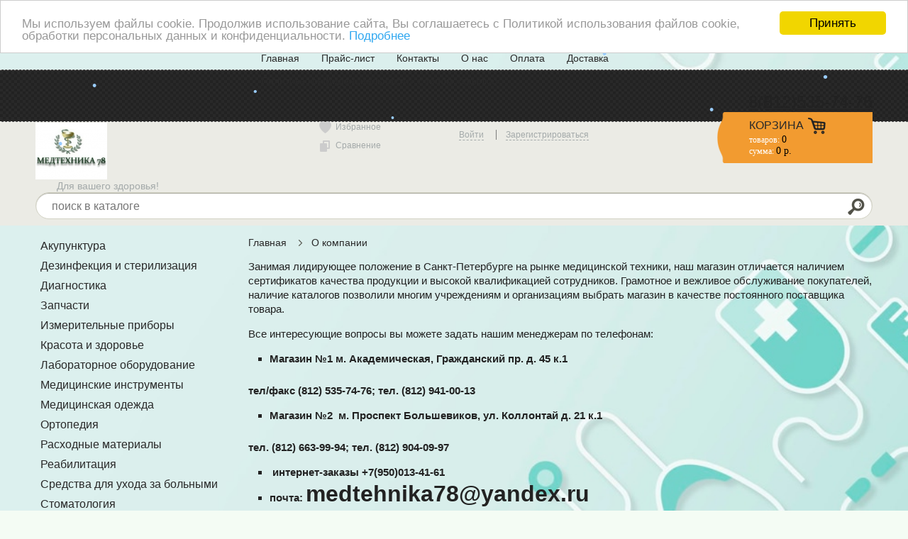

--- FILE ---
content_type: text/html; charset=utf-8
request_url: https://medtehnika78.com/bottom/o-kompanii/
body_size: 8196
content:
<!DOCTYPE HTML>
<html  lang="ru">
<head >
<title>О компании</title>
<meta http-equiv="X-UA-Compatible" content="IE=Edge" >
<meta charset="utf-8" >
<meta name="keywords" content="" >
<meta name="description" content="О компании" >
<meta name="yandex-verification" content="762abf7b3c3b682a" >
<meta name="google-site-verification" content="RRrhQEK-wyCNiF3CO0OBQok1QoHw9O2bjhvuCWpCetk" >
<meta name="viewport" content="width=device-width, initial-scale=1.0" >


<link type="image/x-icon" href="/storage/favicon/2a3011dcdf7cb477fce3e781a553f2e8.ico"   rel="shortcut icon">
<link type="image/svg+xml" href="/storage/favicon/e821e2758006f463c58b545eececf2dd.svg"   rel="icon">
<link type="application/rss+xml" href="/rss-news/"   rel="alternate">
<link  href="//fonts.googleapis.com/css?family=Neucha&amp;subset=cyrillic"   rel="stylesheet">
<link  href="/cache/resource/min_css/1327026579.css?t1646369936"   rel="stylesheet">
<!--[if lte IE 8]><link  href="/cache/resource/min_css/619719514.css?t1646369936"   rel="stylesheet"><![endif]-->
<link  href="/cache/resource/min_css/3101867764.css?t1762286938"   rel="stylesheet">
<link  href="https://medtehnika78.com/bottom/o-kompanii/"   rel="canonical">

<script>
    window.global = {"mapParams":{"map_type":"yandex","yandexJsApiGeocoder":""},"baseLang":"ru","lang":"ru","folder":"","telephonyOffsetBottom":"0","favoriteProducts":[],"compareProducts":[],"cartProducts":null};
</script>

<script  src="/cache/resource/min_js/2329977520.js?t1762286938"></script>

<script type="application/ld+json">{"@context":"https://schema.org","@type":"BreadcrumbList","itemListElement":[{"@type":"ListItem","position":1,"name":"Главная","item":"https://medtehnika78.com/"},{"@type":"ListItem","position":2,"name":"О компании","item":"https://medtehnika78.com/bottom/o-kompanii/"}]}</script>
<!-- Google Tag Manager -->
<script>(function(w,d,s,l,i){ w[l]=w[l]||[];w[l].push({ 'gtm.start':
new Date().getTime(),event:'gtm.js' });var f=d.getElementsByTagName(s)[0],
j=d.createElement(s),dl=l!='dataLayer'?'&l='+l:'';j.async=true;j.src=
'https://www.googletagmanager.com/gtm.js?id='+i+dl;f.parentNode.insertBefore(j,f);
})(window,document,'script','dataLayer','G-F10ZMLJ2BH');</script>
<!-- End Google Tag Manager -->
<script src="//code.jivo.ru/widget/2Jj8JHTzDC" async></script><style type='text/css'>
body{
   background-color:#f4fcf4 !important;   background-image: url(/storage/system/original/e8ae756137984d14b7f0219016ac3a29.jpg) !important;
   background-position: top left !important;
   background-repeat: no-repeat !important;
   background-attachment: fixed !important;
   background-size: cover !important;
}</style>
</head>
<body class=" noShopBase" >
     
<div class="navContainer"> <div class="container_12" > <div class="grid_3 " > </div><div class="grid_9 topNav " > <div class="gridblock alignright"> <nav class="topMenuNav"> <a class="topMenuShort rs-parent-switcher">меню</a> <ul class="topMenu"> <li class="" > <a href="/" >Главная</a> </li> <li class="" > <a href="https://medtehnika78.com/pricelist/" target="_blank">Прайс-лист</a> </li> <li class="" > <a href="/kontakty/" >Контакты</a> </li> <li class="" > <a href="/o-nas/" >О нас</a> </li> <li class="" > <a href="/payment/" >Оплата</a> </li> <li class="" > <a href="/delivery/" >Доставка</a> </li> <li class="" > <a href="/policy/" target="_blank">Политика конфиденциальности» с типом «ссылка»</a> </li> </ul> </nav></div> <div class="gridblock alignright"> <p><span style="text-decoration: underline;"><span style="font-size: 18pt;">8(812)535-74-76</span></span></p> </div> </div></div> </div> <header class="headerContainer"> <div class="container_12" > <div class="grid_4 " > <a href="/" class="logo"> <img src="/storage/system/resized/xy_120x80/4935321347a5515f3175d6490ddd7fca_dfb34fa9.png" alt=""/> </a> <span class="slogan">Для вашего здоровья!</span> </div><div class="grid_1 favBlock " > <a id="favoriteBlock" class="favoriteLink" data-href="/favorite/" data-favorite-url="/favorite/"> <span class="title">Избранное</span> <span class="countFavorite">0</span> </a> <a class="doCompare compareTopBlock"> <span class="title">Сравнение</span> <span class="compareItemsCount">0</span> </a> </div><div class="grid_3 authBlock " > <div class="auth alignright"> <a href="/auth/?referer=%252Fbottom%252Fo-kompanii%252F" class="first inDialog"><span>Войти</span></a> <a href="/register/?referer=%252Fbottom%252Fo-kompanii%252F" class="inDialog"><span>Зарегистрироваться</span></a> </div> </div><div class="grid_4 basketZone " > <div class="gridblock alignright"> <a class="basket showCart" id="cart" href="/cart/"> <div class="cart"><span class="lineHolder"></span><span class="title">КОРЗИНА</span></div> <p class="products">товаров: <span class="value">0</span></p> <p class="cost">сумма: <span class="value">0 р.</span></p> </a> </div> </div></div> </header> <div class="searchContainer"> <div class="container_12" > <div class="grid_12 " > <form method="GET" action="/catalog/all/"> <div class="searchLine"> <div class="queryWrap" id="queryBox"> <input type="text" class="query autocomplete" placeholder="поиск в каталоге" name="query" value="" autocomplete="off" data-source-url="/catalog-block-searchline/?sldo=ajaxSearchItems&_block_id=1015"> </div> <input type="submit" class="find" value=""> </div> </form> </div></div> </div> <div class="container_12 mainContent" > <div class="grid_3 " > <ul class="category"> <li  ><a href="/catalog/akupunktura/">Акупунктура</a> <ul > <li class="corner"></li> <li  ><a href="/catalog/igly-akupunkturnye/">Иглы акупунктурные</a> <li  ><a href="/catalog/sigary-moksy-kolca-massazhery/">Сигары, моксы, кольца, массажеры</a> <li  ><a href="/catalog/uchebnye-posobiya-mulyazhi/">Учебные пособия (муляжи)</a> </ul> </li> <li  ><a href="/catalog/dezinfekciya-i-sterilizaciya/">Дезинфекция и стерилизация</a> <ul > <li class="corner"></li> <li  ><a href="/catalog/dezinfekciya-instrumentov/">Дезинфекция инструментов и поверхностей</a> <li  ><a href="/catalog/zhurnaly-ucheta-medicinskie/">Журналы учета медицинские</a> <li  ><a href="/catalog/dezinfekciya-poverhnostey/">Салфетки для поверхностей </a> <li  ><a href="/catalog/dezinfekciya-ruk/">Дезинфекция рук</a> <li  ><a href="/catalog/konteynery-dlya-dezinfekcii-i-sterilizacii/">Емкости, контейнеры и пакеты</a> <li  ><a href="/catalog/krem-dlya-ruk/">Крем для рук </a> <li  ><a href="/catalog/pakety-dlya-sterilizacii/">Пакеты для стерилизации</a> <li  ><a href="/catalog/obezzarazhivanie-vozduha/">Обеззараживание воздуха</a> </ul> </li> <li  ><a href="/catalog/diagnostika/">Диагностика</a> </li> <li  ><a href="/catalog/zapchasti/">Запчасти</a> <ul > <li class="corner"></li> <li  ><a href="/catalog/batareyki-dlya-sluhovyh-apparatov/">Батарейки для слуховых аппаратов</a> <li  ><a href="/catalog/zapchasti-dlya-ingalyatora/">Запчасти для ингалятора</a> <li  ><a href="/catalog/zapchasti-dlya-tonometra/">Запчасти для тонометра</a> <li  ><a href="/catalog/zapchasti-dlya-trostey-kostyley/">Запчасти для тростей/костылей</a> <li  ><a href="/catalog/lampochki/">Лампочки</a> </ul> </li> <li  ><a href="/catalog/izmeritelnye-pribory/">Измерительные приборы</a> <ul > <li class="corner"></li> <li  ><a href="/catalog/gigrometry-termometry/">Гигрометры, термометры</a> <li  ><a href="/catalog/izmeriteli-glyukozy-holesterina/">Измерители глюкозы, холестерина</a> <li  ><a href="/catalog/stetoskopy/">Стетоскопы</a> <li  ><a href="/catalog/tonometry/">Тонометры</a> <li  ><a href="/catalog/pulsoksimetry/">Пульсоксиметры</a> </ul> </li> <li  ><a href="/catalog/krasota-i-zdorove/">Красота и здоровье</a> <ul class="twoColumn"> <li class="corner"></li> <li  ><a href="/catalog/apparaty-dlya-fizioterapii/">Аппараты для физиотерапии</a> <li  ><a href="/catalog/applikatory-igolchatye/">Аппликаторы игольчатые</a> <li  ><a href="/catalog/berushi/">Беруши</a> <li  ><a href="/catalog/vakuumnye-banki/"> Вакуумные банки</a> <li  ><a href="/catalog/apparaty-darsonval/">Дарсонваль и микротоки</a> <li  ><a href="/catalog/ingalyatory-i-irrigatory/">Ингаляторы</a> <li  ><a href="/catalog/irrigatory/">Ирригаторы</a> <li  ><a href="/catalog/massazhery-i-trenazhery/">Массажеры и тренажеры</a> <li  ><a href="/catalog/medicinskaya-tehnika-dlya-doma/">МедТехника для дома</a> <li  ><a href="/catalog/ochki-trenazhery/">Очки-тренажеры</a> <li  ><a href="/catalog/sluhovye-apparaty/">Слуховые аппараты</a> <li  ><a href="/catalog/tabletnicy/">Таблетницы</a> <li  ><a href="/catalog/teypy/">Тейпы</a> <li  ><a href="/catalog/turmalinovaya-magnitnaya-produkciya/">Турмалиновая магнитная продукция</a> <li  ><a href="/catalog/elektrogrelki/">Электрогрелки</a> <li  ><a href="/catalog/uf-obluchateli-dlya-lecheniya/">УФ облучатели для лечения</a> </ul> </li> <li  ><a href="/catalog/laboratornoe-oborudovanie-i-steklo/">Лабораторное оборудование</a> <ul class="twoColumn"> <li class="corner"></li> <li  ><a href="/catalog/steklo/">Стекло</a> <li  ><a href="/catalog/pesochnye-chasy/">Песочные часы</a> <li  ><a href="/catalog/plastik/">Пластик</a> <li  ><a href="/catalog/156/">Принадлежности для лаборатории</a> <li  ><a href="/catalog/probirki/">Пробирки</a> <li  ><a href="/catalog/farfor/">Фарфор</a> </ul> </li> <li  ><a href="/catalog/medicinskie-instrumenty/">Медицинские инструменты</a> <ul class="twoColumn"> <li class="corner"></li> <li  ><a href="/catalog/ginekologicheskie-instrumenty/">Гинекологические инструменты</a> <li  ><a href="/catalog/zondy-logopedicheskie/">Зонды логопедические</a> <li  ><a href="/catalog/kosmetologiya-manikyur-pedikyur/">Косметология, маникюр/педикюр</a> <li  ><a href="/catalog/lor-instrumenty/">ЛОР-инструменты </a> <li  ><a href="/catalog/lotki-medicinskie/">Лотки медицинские</a> <li  ><a href="/catalog/nabory-instrumentov/">Наборы инструментов</a> <li  ><a href="/catalog/nozhnicy/">Ножницы</a> <li  ><a href="/catalog/obschaya-hirurgiya/">Общая хирургия</a> <li  ><a href="/catalog/oftalmologiya/">Офтальмология</a> <li  ><a href="/catalog/pincety/">Пинцеты</a> <li  ><a href="/catalog/hirurgicheskie-instrumenty/">Хирургические инструменты</a> <li  ><a href="/catalog/shpricy-mnogorazovye/">Шприцы многоразовые</a> </ul> </li> <li  ><a href="/catalog/medicinskaya-odezhda/">Медицинская одежда </a> <ul class="twoColumn"> <li class="corner"></li> <li  ><a href="/catalog/obuv-medicinskaya/">Обувь медицинская</a> <li  ><a href="/catalog/odnorazovoe-bele-i-materialy/">Одноразовое белье и материалы</a> <li  ><a href="/catalog/halaty/">Халаты</a> <li  ><a href="/catalog/kostyumy/">Костюмы</a> <li  ><a href="/catalog/shapochki-kolpaki/">Шапочки / колпаки</a> </ul> </li> <li  ><a href="/catalog/ortopediya/">Ортопедия</a> <ul class="twoColumn"> <li class="corner"></li> <li  ><a href="/catalog/bandazh-posleoperacionnyy/">Бандаж послеоперационный</a> <li  ><a href="/catalog/bandazh-poyasnichnyy/">Бандаж поясничный</a> <li  ><a href="/catalog/gryzhevye-bandazhi/">Грыжевые бандажи</a> <li  ><a href="/catalog/kompressionnyy-trikotazh/">Компрессионный трикотаж</a> <li  ><a href="/catalog/korrektory-osanki/">Корректоры осанки</a> <li  ><a href="/catalog/nakolenniki/">Наколенники</a> <li  ><a href="/catalog/stelki-i-korrektory-stopy/">Стельки и корректоры стопы</a> <li  ><a href="/catalog/podushki/">Подушки</a> <li  ><a href="/catalog/fiksator-golenostopa/">Фиксатор голеностопа</a> <li  ><a href="/catalog/fiksatory-dlya-ruki/">Фиксаторы для руки</a> <li  ><a href="/catalog/fiksatory-palcev-kisti/">Фиксаторы пальцев, кисти</a> <li  ><a href="/catalog/bandazhi-korsety-poyasa/">Шейный бандаж</a> </ul> </li> <li  ><a href="/catalog/rashodnye-materialy/">Расходные материалы</a> <ul class="twoColumn"> <li class="corner"></li> <li  ><a href="/catalog/bint-polimernyy/">Бинт полимерный</a> <li  ><a href="/catalog/gastroentorologiya/">Гастроэнторология</a> <li  ><a href="/catalog/gel-dlya-uzi-ekg/">Гель для УЗИ / ЭКГ </a> <li  ><a href="/catalog/ginekologiya/">Гинекология</a> <li  ><a href="/catalog/igla-inekcionnaya-luer-dlya-shpricov/">Игла инъекционная Луер для шприцов</a> <li  ><a href="/catalog/infuzicionnaya-terapiya/">Инфузиционная терапия</a> <li  ><a href="/catalog/maski-medicinskie/">Маски медицинские, бахилы</a> <li  ><a href="/catalog/otolaringologiya/">Отоларингология</a> <li  ><a href="/catalog/ochki-i-opravy/">Очки и оправы</a> <li  ><a href="/catalog/perchatki/">Перчатки</a> <li  ><a href="/catalog/spirtovye-salfetki/">Спиртовые салфетки</a> <li  ><a href="/catalog/sumki-ukladki-termokonteynery/">Аптечки, сумки, термоконтейнеры</a> <li  ><a href="/catalog/test-poloski/">Тест-полоски</a> <li  ><a href="/catalog/urologiya/">Урология</a> <li  ><a href="/catalog/82/">Хирургия</a> <li  ><a href="/catalog/elektrody-ekg/">Электроды ЭКГ и физиотерапия</a> <li  ><a href="/catalog/shovnyy-material/">Шовный материал</a> <li  ><a href="/catalog/shpricy-odnorazovye/">Шприцы одноразовые</a> </ul> </li> <li  ><a href="/catalog/sredstva-dlya-reabilitacii/">Реабилитация</a> <ul class="twoColumn"> <li class="corner"></li> <li  ><a href="/catalog/invalidnye-kresla-i-katalki/">Инвалидные кресла и каталки</a> <li  ><a href="/catalog/kostyli/">Костыли</a> <li  ><a href="/catalog/kresla-tualety/">Кресла-туалеты</a> <li  ><a href="/catalog/matrasy-protivoprolezhnevye/">Матрасы противопролежневые</a> <li  ><a href="/catalog/nasadka-na-unitaz/">Насадка на унитаз</a> <li  ><a href="/catalog/sidenya-dlya-vannoy-i-dusha/">Приспособления для ванной и душа</a> <li  ><a href="/catalog/tehnicheskie-sredstva-reabilitacii/">Технические средства реабилитации</a> <li  ><a href="/catalog/trosti/">Трости</a> <li  ><a href="/catalog/hodunki/">Ходунки</a> </ul> </li> <li  ><a href="/catalog/sredstva-dlya-uhoda-za-bolnymi/">Средства для ухода за больными</a> <ul class="twoColumn"> <li class="corner"></li> <li  ><a href="/catalog/gigiena-i-uhod-dlya-vzroslyh/">Гигиена и уход для взрослых</a> <li  ><a href="/catalog/izdeliya-iz-plastika/">Изделия из пластика</a> <li  ><a href="/catalog/izdeliya-iz-reziny-i-kleenki/">Изделия из резины и клеенки</a> <li  ><a href="/catalog/kalopriemniki-i-soputstvuyuschie/">Калоприемники и сопутствующие</a> <li  ><a href="/catalog/plastyri/">Пластыри</a> <li  ><a href="/catalog/povyazki-salfetki-geli/">Повязки, салфетки, гели</a> <li  ><a href="/catalog/podguzniki-prokladki-pelenki/">Подгузники, прокладки, пеленки</a> <li  ><a href="/catalog/perevyazochnyy-material/">Перевязочный материал</a> </ul> </li> <li  ><a href="/catalog/stomatologiya/">Стоматология</a> <ul class="twoColumn"> <li class="corner"></li> <li  ><a href="/catalog/instrumenty-dlya-stomatologii/">Инструменты для стоматологии</a> <li  ><a href="/catalog/materialy-dlya-stomatologii/">Материалы для стоматологии</a> </ul> </li> <li  ><a href="/catalog/figurki-suveniry/">Фигурки, сувениры</a> </li> <li  ><a href="/catalog/osnaschenie-med-kabineta/">Оснащение мед. кабинета</a> </li> </ul> </div><div class="grid_9 grid_fr " > <nav class="breadcrumb"> <i> <i><a href="/" class="first">Главная</a></i> <i><a href="/bottom/o-kompanii/" >О компании</a></i> </i> </nav><article> <p>Занимая лидирующее положение в Санкт-Петербурге на рынке медицинской техники, наш магазин отличается наличием сертификатов качества продукции и высокой квалификацией сотрудников. Грамотное и вежливое обслуживание покупателей, наличие каталогов позволили многим учреждениям и организациям выбрать магазин в качестве постоянного поставщика товара.</p> <p></p> <p>Все интересующие вопросы вы можете задать нашим менеджерам по телефонам:</p> <ul> <li><b>Магазин №1 м. Академическая, Гражданский пр. д. 45 к.1</b></li> </ul> <p><b>тел/факс (812) 535-74-76; тел. (812) 941-00-13</b></p> <ul> <li><b>Магазин №2 &nbsp;м. Проспект Большевиков, ул. Коллонтай д. 21 к.1</b></li> </ul> <p><b>тел. (812) 663-99-94; тел. (812) 904-09-97</b></p> <ul> <li><strong>&nbsp;интернет-заказы +7(950)013-41-61</strong><strong></strong><strong></strong></li> <li><strong>почта: <span style="font-size: 24pt;">medtehnika78@yandex.ru</span></strong></li> </ul> <p></p> <p><i>Мы будем рады сотрудничеству с Вами!</i></p> </article> </div><div class="grid_3 grid_cleft " > <div class="sideBlock compareBlock hidden" id="compareBlock" data-compare-url='{ "add":"/catalog-block-compare/?cpmdo=ajaxAdd&_block_id=1019", "remove":"/catalog-block-compare/?cpmdo=ajaxRemove&_block_id=1019", "compare":"/compare/" }'> <h2><span>Товары для<br>сравнения</span></h2> <div class="wrapWidth"> <ul class="compareProducts"> </ul> </div> <a href="/compare/" class="doCompare doCompareButton" target="_blank"><span>сравнить</span></a> </div> <h2 class="mtop40"><span>новости</span></h2> <ul class="newsLine"> <li > <p class="date">%03 марта %2022, %23:%Mar</p> <a href="/text-1/novyy-sayt-internet-magazina-medtehnika-78/">Новый сайт интернет-магазина Медтехника 78</a> </li> </ul> <a href="/text-1/" class="onemore">все новости</a> </div></div> <footer class=""> <div class="container_12" > <div class="grid_3 bottomLogoSection " > <p><strong>Санкт-Петербург:</strong></p> <p><span style="text-decoration: underline;">Гражданский пр. д. 45</span></p> <p>8(812)535-74-76;</p> <p><span style="text-decoration: underline;">ул. Коллонтай д. 21</span></p> <p>8(812)663-99-94;</p> <p><span style="text-decoration: underline;">интернет-заказы:</span></p> <p>8(950)013-41-61</p> </div><div class="grid_2 bottomMenuSection " > <nav class="bottomMenu"> <h4>О НАС</h4> <ul> <li class="" > <a href="/bottom/akcii/"
>Акции</a> </li> </ul> <ul> <li class=" act" > <a href="/bottom/o-kompanii/"
>О компании</a> </li> </ul> </nav> </div><div class="grid_4 " > <h4>КАТАЛОГ ТОВАРОВ</h4> <ul> <li  ><a href="/catalog/akupunktura/">Акупунктура</a> <li  ><a href="/catalog/dezinfekciya-i-sterilizaciya/">Дезинфекция и стерилизация</a> <li  ><a href="/catalog/diagnostika/">Диагностика</a> <li  ><a href="/catalog/zapchasti/">Запчасти</a> <li  ><a href="/catalog/izmeritelnye-pribory/">Измерительные приборы</a> <li  ><a href="/catalog/krasota-i-zdorove/">Красота и здоровье</a> <li  ><a href="/catalog/laboratornoe-oborudovanie-i-steklo/">Лабораторное оборудование</a> <li  ><a href="/catalog/medicinskie-instrumenty/">Медицинские инструменты</a> <li  ><a href="/catalog/medicinskaya-odezhda/">Медицинская одежда </a> <li  ><a href="/catalog/ortopediya/">Ортопедия</a> <li  ><a href="/catalog/rashodnye-materialy/">Расходные материалы</a> <li  ><a href="/catalog/sredstva-dlya-reabilitacii/">Реабилитация</a> <li  ><a href="/catalog/sredstva-dlya-uhoda-za-bolnymi/">Средства для ухода за больными</a> <li  ><a href="/catalog/stomatologiya/">Стоматология</a> <li  ><a href="/catalog/figurki-suveniry/">Фигурки, сувениры</a> <li  ><a href="/catalog/osnaschenie-med-kabineta/">Оснащение мед. кабинета</a> </ul> </div><div class="grid_3 " > </div></div> </footer> <!-- Begin Cookie Consent plugin by Silktide - http://silktide.com/cookieconsent --> <script type="text/javascript">window.cookieconsent_options={"message":"Мы используем файлы cookie. Продолжив использование сайта, Вы соглашаетесь с Политикой использования файлов cookie, обработки персональных данных и конфиденциальности.","dismiss":"Принять","learnMore":"Подробнее","link":"/policy/","theme":"light-top"};</script><script type="text/javascript" src="//cdnjs.cloudflare.com/ajax/libs/cookieconsent2/1.0.10/cookieconsent.min.js"></script> <!-- End Cookie Consent plugin --> <style type="text/css"> .cc_container .cc_logo{display:none !important;}
</style>

<!-- Google Tag Manager (noscript) -->
<noscript><iframe src="https://www.googletagmanager.com/ns.html?id=G-F10ZMLJ2BH"
height="0" width="0" style="display:none;visibility:hidden"></iframe></noscript>
<!-- End Google Tag Manager (noscript) --><script type="text/javascript">!function(){var t=document.createElement("script");t.type="text/javascript",t.async=!0,t.src='https://vk.com/js/api/openapi.js?169',t.onload=function(){VK.Retargeting.Init("VK-RTRG-1410679-9geED"),VK.Retargeting.Hit()},document.head.appendChild(t)}();</script><noscript><img src="https://vk.com/rtrg?p=VK-RTRG-1410679-9geED" style="position:fixed; left:-999px;" alt=""/></noscript>

<!-- Yandex.Metrika counter -->
<script type="text/javascript" >
   (function(m,e,t,r,i,k,a){m[i]=m[i]||function(){(m[i].a=m[i].a||[]).push(arguments)};
   m[i].l=1*new Date();
   for (var j = 0; j < document.scripts.length; j++) {if (document.scripts[j].src === r) { return; }}
   k=e.createElement(t),a=e.getElementsByTagName(t)[0],k.async=1,k.src=r,a.parentNode.insertBefore(k,a)})
   (window, document, "script", "https://mc.yandex.ru/metrika/tag.js", "ym");

   ym(20521384, "init", {
        clickmap:true,
        trackLinks:true,
        accurateTrackBounce:true,
        webvisor:true,
        ecommerce:"dataLayer"
   });
</script>
<noscript><div><img src="https://mc.yandex.ru/watch/20521384" style="position:absolute; left:-9999px;" alt="" /></div></noscript>
<!-- /Yandex.Metrika counter -->

                            <script>snowStorm.snowColor = '#99ccff';
snowStorm.flakesMaxActive = '64';
snowStorm.animationInterval = '50';
snowStorm.followMouse = false;
snowStorm.snowStick = false;
snowStorm.useTwinkleEffect = true;
snowStorm.freezeOnBlur = true;</script>
    </body>
</html>

--- FILE ---
content_type: text/css
request_url: https://medtehnika78.com/cache/resource/min_css/1327026579.css?t1646369936
body_size: 22688
content:
a,abbr,acronym,address,applet,article,aside,audio,b,big,blockquote,body,canvas,caption,center,cite,code,dd,del,details,dfn,dialog,div,dl,dt,em,embed,fieldset,figcaption,figure,font,footer,form,h1,h2,h3,h4,h5,h6,header,hgroup,hr,html,i,iframe,img,ins,kbd,label,legend,li,mark,menu,meter,nav,object,ol,output,p,pre,progress,q,rp,rt,ruby,s,samp,section,small,span,strike,strong,sub,summary,sup,table,tbody,td,tfoot,th,thead,time,tr,tt,u,ul,var,video,xmp{border:0;margin:0;padding:0;font-size:100%}html,body{height:100%}img{color:transparent;font-size:0;vertical-align:middle;-ms-interpolation-mode:bicubic}ol,ul{list-style:none}li{display:list-item}table{border-collapse:collapse;border-spacing:0}th,td,caption{font-weight:400;vertical-align:top;text-align:left}q{quotes:none}q:before,q:after{content:"";content:none}sub,sup,small{font-size:75%}sub,sup{line-height:0;position:relative;vertical-align:baseline}sub{bottom:-.25em}sup{top:-.5em}html{-webkit-text-size-adjust:none}.disabled-property{opacity:.5;pointer-events:none}.grid_1,.grid_2,.grid_3,.grid_4,.grid_5,.grid_6,.grid_7,.grid_8,.grid_9,.grid_10,.grid_11,.grid_12{min-height:1px}BODY{margin:0;font-family:Arial;font-size:16px;color:#222;min-width:319px}body,h2 span,.properties .key span,.bodyback{background:url(/templates/default/resource/img/light-gray.gif) repeat top left}A{text-decoration:none;color:#292929;cursor:pointer}input[type='number']{-moz-appearance:textfield;-webkit-appearance:textfield}.basketZone .basket .cost,.basketZone .basket .products,.advBlock .info .title,.fcost,.tcost,.scost{font-family:Times New Roman}footer,.product .inform,.product .descr,.product .gotoComment,.exceptionBlock .message,.exceptionBlock .gomain,.pageSizeBlock,.productListTable .compare,.productListTable .titleGroup h3,.compareProducts .title,.productList .compare,.viewOptions,.viewOptions a,.breadcrumb a,.breadcrumb span,.productList .info,.onemore,.onemoreEmpty,.topMenu li a,.auth a,.basketZone .basket .cart,.topMenuShort,.advBlock .info .more,.advBlock .advList li a,.filters .filter h4,.properties tr,.commentList .message,.comments .head ul,.writeComment,.compareHead .item .vendor,.compareBody .table,.compareHead .logoZone .print,.clearCart,.cart,.formTable .key,.formSection,.authorized,.checkoutSteps .title,.orderBasket,.orderComment label,.underText,.orderList .actions a,.paymentDocuments .helpText,.slogan{font-family:Arial}.compareBody h3,h2{font-family:'Neucha',sans-serif;line-height:23px}.sites{overflow:hidden;padding-top:6px;position:relative;bottom:-1px}.sites li{float:left;padding:0 6px;line-height:26px}.sites .act{background:#292929}.topMenuShort{display:none;cursor:pointer}.topMenu li{float:left;margin-left:5px;height:32px;position:relative}.topMenu li a{color:#292929;font-size:14px;padding:0 13px;display:block;position:relative;line-height:32px}.topMenu > li:hover > a{background:#fff;z-index:6}.topMenu ul{display:none;position:absolute;top:100%;left:0;background:#fff;z-index:5;box-shadow:0 2px 7px #ccc;-moz-box-shadow:0 2px 7px #ccc;-webkit-box-shadow:0 2px 7px #ccc}.topMenu ul li{white-space:nowrap;margin:0;float:none}.topMenu ul li a{padding:0 14px}.topMenu ul ul{left:100%;top:0}.headerContainer{background:url(/templates/default/resource/img/bg-black.gif) repeat-x top left;height:73px;padding-top:1px}.logo{padding-top:15px;display:block}.slogan{color:#a4aaaa;font-size:14px;margin-left:30px}.auth{padding-top:22px}.auth a{color:#a4aaaa;font-size:12px;margin-left:13px;padding-left:13px;border-left:1px solid #7c7c7c}.auth a span{border-bottom:1px dashed #a4aaaa}.auth .first{margin-left:0;padding-left:0;border-left:none}.basketZone{background:url(/templates/default/resource/img/basket.png) no-repeat top right;height:72px;position:relative}.currency{margin-top:25px;margin-right:14px;position:relative;z-index:2}.currency .currency-list{position:absolute;top:100%;margin-top:1px;background:#fdf4e2;width:100%;display:none}.currency .currency-list li{padding-left:13px}.currency .currency-list li a{color:#a6a69a;display:block}.currency .currency-act{padding-left:13px;padding-right:29px;background:#fdf4e2 url(/templates/default/resource/img/down.png) no-repeat right center;cursor:pointer}.basketZone .basket{width:174px;display:block}.basketZone .basket .cart{font-size:16px;background:url(/templates/default/resource/img/cart.png) no-repeat right center;padding-right:31px;line-height:24px;height:24px;float:left;margin-top:7px}.fright{float:right;cursor:pointer;border:3px solid rgba(171,240,255,0);font-size:14px;text-decoration:underline;line-height:32px;padding:0 14px;color:#fff;display:inline-block;white-space:nowrap;position:relative;-webkit-appearance:none;-webkit-border-radius:0;border-radius:0}.fright a{font-size:14px;color:#000;text-decoration:underline;margin-left:20px}.basketZone .basket .cost,.basketZone .basket .products{clear:left;font-size:12px;color:#fff}.basketZone .basket .value{color:#000;font-size:14px}.searchContainer{background:#ebebe5;padding:9px 0;margin-bottom:15px}.searchLine{border:1px solid #d3d3c5;background:#fff;height:36px;border-radius:20px;box-shadow:inset 0 1px 1px #a6a69a;-moz-box-shadow:inset 0 1px 1px #a6a69a;-webkit-box-shadow:inset 0 1px 1px #a6a69a;position:relative}.searchLine .queryWrap{position:absolute;left:20px;right:40px;top:1px;height:34px}.searchLine .query{width:100%;height:34px;line-height:34px;border:none;background:none;font-size:16px}.searchLine .find{width:24px;height:24px;border:none;background:url(/templates/default/resource/img/find.png) no-repeat center center;position:absolute;right:10px;top:8px}.searchLine .dropSearchDiv{position:absolute;top:34px;background-color:#fff;left:10px;right:10px;z-index:20}.searchLine .searchQueryItems{background-color:#fff;padding-left:7px;border:1px solid #fff;box-shadow:0 2px 3px silver;-moz-box-shadow:0 2px 3px silver;-webkit-box-shadow:0 2px 3px silver}.searchLine .searchQueryItems .item{padding-top:3px;padding-bottom:3px;border-bottom:1px solid #F0F0F0;overflow:hidden;clear:both;font-size:12px}.searchLine .searchQueryItems .item.last{border:0}.searchLine .searchQueryItems .item a:hover{color:inherit;background-color:#F0F0F0}.searchLine .searchQueryItems .item .title{display:block;color:#14A6A4;clear:both;font-size:12px;font-weight:700}.searchLine .searchQueryItems .item .desc{display:table;width:100%}.searchLine .searchQueryItems .item .row{display:table-row;width:100%}.searchLine .searchQueryItems .item .img{display:table-cell;padding-right:7px;padding-top:2px;vertical-align:top;text-align:center;width:62px;height:62px;line-height:62px;margin-right:7px;background-position:center center;background-repeat:no-repeat;background-color:#fff;background-image:url(/templates/default/resource/img/loading.gif)}.searchLine .searchQueryItems .item .cont{display:table-cell;vertical-align:top;padding-left:7px}.searchLine .searchQueryItems .item .price{padding-top:5px;font-size:12px;display:block}.category ul{position:absolute;display:none;padding:10px;left:100%;top:0;border:1px solid #dcdcc9;z-index:30;background:#fff;box-shadow:0 0 10px #ccc;-moz-box-shadow:0 0 10px #ccc;-webkit-box-shadow:0 0 10px #ccc}.category ul li a{font-size:14px;line-height:normal;padding:3px 10px}.category .twoColumn{width:340px;-webkit-column-count:2;-moz-column-count:2;column-count:2}.category .threeColumn{width:510px;-webkit-column-count:3;-moz-column-count:3;column-count:3}.category ul .corner{position:absolute;top:7px;left:-9px;width:9px;height:17px;background:url(/templates/default/resource/img/menu_corner.png) no-repeat}.category li a{display:block;padding:5px 7px}.advBlock{font-size:100%}.advBlock .viewContainer{position:relative;background:#fff}.advBlock .newbanner{position:absolute;top:0;left:0}.advBlock .prev,.advBlock .next{background:url(/templates/default/resource/img/prev.png) no-repeat top left;width:13px;height:19px;position:absolute;top:50%;margin-top:-9px;left:10px}.advBlock .next{left:auto;right:10px;background:url(/templates/default/resource/img/next.png) no-repeat top left}.advBlock .advList{background:#2bbfbd;text-align:center;padding:8px}.advBlock .advList li{display:inline-block;*display:inline;zoom:1;margin-left:5%;position:relative}.advBlock .advList li a{display:inline-block;padding:10px;color:#fff;margin:1px;font-size:100%}.advBlock .advList li a:hover{margin:0;border:1px solid #fff;border-radius:20px}.advBlock .advList li.act i{display:block;position:absolute;top:-19px;left:50%;margin-left:-11px;width:22px;height:11px;background:url(/templates/default/resource/img/banner_corner.png) no-repeat top left}.advBlock .banner{margin:0 30px;overflow:hidden;padding-top:20px;background:#fff}.advBlock .wrapperContainer{position:relative;border-bottom:11px solid #fff;background:#fff;overflow:hidden}.advBlock .picture{display:block;width:56%;float:left;text-align:center}.advBlock .info{float:right;width:42%;padding-top:50px}.advBlock .info .title{font-size:160%}.advBlock .info .fcost{font-size:140%}.advBlock .info .more{display:inline-block;*display:inline;zoom:1;margin-top:15px;background:url(/templates/default/resource/img/more.png) no-repeat right center;font-size:100%;padding-right:11px;color:#14a6a4}.fcost{background:#f29b30;display:inline-block;*display:inline;zoom:1;padding:10px;color:#fff}.lastPrice{font-size:90%;text-decoration:line-through}h2{background:url(/templates/default/resource/img/sep.gif) repeat-x 0 8px;color:#939384;font-size:18px;font-weight:400;text-align:center;text-transform:uppercase;margin:20px 0}h2 span{padding:0 5px}.mtop40{margin-top:40px}.newsLine li{margin:20px 0;padding:0 7px}.newsLine .date{color:#939384;font-size:11px;margin-bottom:5px}.onemoreEmpty,.onemore{border:1px solid #dcdcc9;color:#939384;font-size:14px;display:block;text-align:center;background:#fff;padding:10px 0;margin-bottom:30px}.tabProducts .onemoreEmpty,.onemore{clear:both}.onemoreEmpty:hover,.onemore:hover{border:1px solid #000;color:#000}.blackHover:hover{border-color:#000;color:#000;background:none}.productWrap .onemoreEmpty{*margin-top:18px}.productList{width:103%;padding-top:7px}.productList > li{float:left;width:30.51317%;margin-right:2.67392%;margin-bottom:18px;position:relative}.productList > li .hoverBlock{display:none;background:#fff;position:absolute;width:100%;height:100%;right:-5px;top:0;padding:0 5px 5px 80px;box-shadow:0 0 10px #ccc;-moz-box-shadow:0 0 10px #ccc;-webkit-box-shadow:0 0 10px #ccc}.productList .photoView:hover{box-shadow:none;-moz-box-shadow:none;-webkit-box-shadow:none}.productList .photoView:hover .hoverBlock{display:block;z-index:3}.productList .photoView:hover .dataBlock{position:relative;z-index:4}.hoverBlock .galleryWrap{position:absolute;left:10px;top:10px}.hoverBlock .gallery{height:288px;margin:10px 0;position:relative;top:0;overflow:hidden}.hoverBlock .galleryWrap .up{height:11px;background:url(/templates/default/resource/img/up.png) no-repeat top center}.hoverBlock .galleryWrap .down{height:11px;background:url(/templates/default/resource/img/dn.png) no-repeat top center}.hoverBlock .galleryWrap .disabled:hover,.hoverBlock .galleryWrap .disabled{opacity:.2;background-position:50% 0}.hoverBlock .list{width:72px;position:relative}.hoverBlock li .imgWrap{display:block;width:64px;height:64px;padding:4px;vertical-align:middle;text-align:center;line-height:64px}.hoverBlock .pic,.productList .pic{height:200px;line-height:200px;background:#fff;display:block;text-align:center;margin-bottom:2px;position:relative}.product .labels,.productList .pic .labels{position:absolute;right:0;top:-7px;display:block;line-height:normal}.productList .info{display:block;background:#fff;padding:7px 9px 5px;overflow:hidden}.productList .info h3{font-size:14px;color:#222;font-weight:400;height:55px;overflow:hidden}.productList .info .group{font-size:12px;margin-top:5px;margin-bottom:4px;color:#222;position:relative;height:50px;overflow:hidden}.productList .info .group .name{padding:2px 65px 2px 0;position:absolute;bottom:0}.productList .info .group .ratingBlock{position:absolute;bottom:0}.productList .info .group .scost{position:absolute;right:0;bottom:0;white-space:nowrap}.scost{display:inline-block;*display:inline;zoom:1;line-height:21px;padding:4px 8px;color:#fff;background:#f29b30;position:relative;font-size:14px}.grid_cleft{clear:left}.grid_cright{clear:right}footer{background:url(/templates/default/resource/img/dark-gray.gif) repeat top left;background:url(/templates/default/resource/img/blackdot.gif) repeat-x top left,url(/templates/default/resource/img/dark-gray.gif) repeat top left;padding:30px 0;margin-top:20px;color:#a4aaaa}footer a{color:#a4aaaa}footer .copy{font-size:11px;margin-top:9px}footer h4{font-weight:400;font-size:14px;background:#515148;padding:8px 10px;display:inline-block;*display:inline;zoom:1}footer li{padding:4px 0}.bottomSites li{float:left;padding:0 6px;line-height:26px;margin-right:7px}.bottomSites .act{background:#2bbfbd}.bottomAuth{margin:27px 0}.bottomAuth a{font-size:12px;border-bottom:1px dashed #A4AAAA;margin-right:10px;line-height:24px}footer .feedback{line-height:36px;display:inline-block;padding:0 20px;border:1px solid #e4e4df;white-space:nowrap;font-size:14px}footer .feedback:hover{background:-moz-linear-gradient(top,#fefefe,#a7adad);background:linear-gradient(top,#fefefe,#a7adad)}.socialLine a{display:inline-block;width:34px;height:34px;margin-right:2px;background:url(/templates/default/resource/img/social_icons.png) no-repeat}.socialLine .vk{background-position:-34px 0}.socialLine .tw{background-position:-68px 0}.socialLine .google{background-position:-102px 0}.socialLine .rss{background-position:-136px 0}.socialLine .instagram{background-position:-170px 0}.socialLine .youtube{background-position:-204px 0}.socialLine .viber{background-position:-272px 0}.socialLine .telegram{background-position:-238px 0}.socialLine .whatsapp{background-position:-306px 0}.categoryToggle{border:1px solid #dcdcc9;color:#939384;margin-bottom:10px}.breadcrumb i{font-style:normal}.breadcrumb a,.breadcrumb span{background:url(/templates/default/resource/img/ar_right.png) no-repeat left center;padding-left:19px;margin-left:12px;font-size:14px}.breadcrumb .first{padding-left:0;margin-left:0;background:none}.menuSubMenu{margin-top:15px;margin-bottom:15px}.menuSubMenu a{color:#939384;font-size:14px;margin-right:20px;text-decoration:none}.menuSubMenu a:hover{color:#14a6a4;text-decoration:underline}.subCategory a{color:#939384;font-size:12px;margin-right:20px}.viewOptions{background:#ebebe5;height:39px;line-height:39px;padding:0 7px;font-size:12px}.viewAs{width:23px;height:27px;background:url(/templates/default/resource/img/viewtype.gif) no-repeat top left;float:right;margin-top:6px;margin-left:6px}.viewAs.table{background-position:-23px 0}.viewAs.table.act,.viewAs.table:hover{background-position:-23px -27px}.viewAs.blocks.act,.viewAs.blocks:hover{background-position:0 -27px}.productList .descr{font-size:12px;color:#a6a69a;margin-top:3px}.productList .titleGroup{height:88px;display:block;overflow:hidden}.productList .titleGroup h3{height:auto}.rating{width:79px;height:14px;display:inline-block;background:url(/templates/default/resource/img/stars_na.gif) no-repeat top left;position:relative}.rating .value{width:79px;height:14px;position:absolute;background:url(/templates/default/resource/img/stars.gif) no-repeat top left;top:0;left:0;max-width:100%}.rating .mark1{width:16px}.rating .mark2{width:32px}.rating .mark3{width:48px}.rating .mark4{width:64px}.rating .mark5{width:79px}.productList .compare{border-left:1px solid #dcdcc9;text-align:center;height:36px;line-height:36px;font-size:12px;color:#939384}.productList .compare:before{content:'';width:17px;height:17px;background:url(/templates/default/resource/img/cmp.png) no-repeat top left;display:inline-block;margin-top:9px}.productList .compare:hover:before{content:'';background-position:-18px 0;opacity:.3}.productList .compare.inCompare:before{background-position:-36px 0;opacity:1}.productList .actionBar{display:flex;background:#ebebe5;border:1px solid #dcdcc9;height:36px}.productList .actionBar > :first-child{border-left:none}.productList .actionBar .cartButton,.productList .actionBar .favorite,.productList .actionBar .compare{flex:1 100%}.favorite.listStyle{background:#ebebe5;border-left:1px solid #dedecc;height:36px;line-height:36px;text-align:center}.favorite.listStyle:before{content:'';width:17px;height:17px;background:url(/templates/default/resource/img/favorite.png) no-repeat top left;display:inline-block;margin-top:9px}.favorite.listStyle:hover:before{background-position:-19px 0;opacity:.3}.favorite.listStyle.inFavorite:before{background-position:-19px 0;opacity:1}.productList .cartButton{height:36px;background-repeat:no-repeat;background-position:center center;cursor:pointer}.productListTable .cartButton{width:36px;height:30px;display:inline-block;vertical-align:middle;background:#ebebe5;background-repeat:no-repeat;background-position:center center;cursor:pointer}.cartButton:hover{background-color:#F29B30;border-color:#F29B30}.cartButton.reserve{padding:0;background-image:url(/templates/default/resource/img/reserve_black.png)}.cartButton.reserve:hover{background-color:#14a6a4;background-image:url(/templates/default/resource/img/reserve.png);border-color:#14a6a4}.cartButton.unobt,.cartButton.unobt:hover{padding:0;background-image:url(/templates/default/resource/img/unobt.png);background-color:#ebebe5;border-color:#dcdcc9}.cartButton.added,.cartButton.added:hover{background-image:url(/templates/default/resource/img/inbasket.png);background-color:#fff}.compare span{border-bottom:1px dashed #939384;color:#939384;font-size:14px}.inCompare span{background:url(/templates/default/resource/img/ok.png) no-repeat left center;padding-left:16px;border:none;color:#14a6a4}.folding .category{display:none;margin-top:20px;margin-bottom:20px}.filterSection .loadOverlay{position:absolute;top:0;left:0;width:100%;height:100%;background:#fff;z-index:101;opacity:.6;display:none}.filters .filter{background:#fff;margin-bottom:6px;padding:15px 10px}.filters .filter h4{font-size:12px;font-weight:400;margin-bottom:15px}.filters .submitFilter{margin-bottom:6px;display:block;width:100%;color:#000}.textinp{border:1px solid #dcdcc9;height:28px}.filters .yesno{border:1px solid #dcdcc9;height:28px;padding:5px 5px 5px 0}.compareProducts li{overflow:hidden;margin-bottom:10px}.compareProducts .image{float:left;width:50px;padding:5px;background:#fff;text-align:center}.compareProducts .image img{vertical-align:bottom;max-width:100%}.compareProducts .categoryName,.compareProducts .title{margin-left:70px;display:block;font-size:14px}.compareProducts .remove{width:19px;height:19px;background:#ebebe5 url(/templates/default/resource/img/x.png) no-repeat center center;float:right;display:block;cursor:pointer}.doCompareButton{background:#2bbfbd;display:block;text-align:center;height:38px;line-height:38px;margin-top:10px}.doCompareButton span{background:url(/templates/default/resource/img/compare.png) no-repeat left center;padding-left:30px;color:#fff}.doCompareButton:hover{background:#b1b1a3}.sideBlock{margin-bottom:40px}.wrapWidth{width:100%;overflow:hidden}.lastViewedList{width:103%;overflow:hidden}.lastViewedList li{width:31.479847%;margin-right:1.31391%;margin-bottom:3px;float:left;height:72px;line-height:72px;background:#fff;position:relative;text-align:center}.lastViewedList a{width:80%;padding:0 10%;vertical-align:middle;display:block}.lastViewedList a img{vertical-align:middle;max-width:100%}.jslider .jslider-bg i,.jslider .jslider-pointer{background:url(/templates/default/resource/img/jslider.plastic.png) no-repeat 0 0}.jslider{display:block;width:100%;height:1em;position:relative;top:.6em;font-family:Arial,sans-serif}.jslider table{width:100%;border-collapse:collapse;border:0}.jslider td,.jslider th{padding:0;vertical-align:top;text-align:left;border:0}.jslider table,.jslider table tr,.jslider table tr td{width:100%;vertical-align:top}.jslider .jslider-bg i{height:5px;position:absolute;font-size:0;top:0}.jslider .jslider-bg .l{width:10%;background-position:0 0;left:0}.jslider .jslider-bg .f{width:80%;left:10%;background-repeat:repeat-x;background-position:0 -20px}.jslider .jslider-bg .r{width:10%;left:90%;background-position:right 0}.jslider .jslider-bg .v{position:absolute;width:60%;left:20%;top:0;height:5px;background-repeat:repeat-x;background-position:0 -40px}.jslider .jslider-pointer{width:13px;height:17px;background-position:0 -57px;position:absolute;left:20%;top:0;margin-left:-6px;cursor:pointer;cursor:hand}.jslider .jslider-pointer-hover{background-position:-20px -57px}.jslider .jslider-label{font-size:9px;line-height:12px;color:#000;opacity:.4;white-space:nowrap;padding:0 2px;position:absolute;top:-18px;left:0}.jslider .jslider-label-to{left:auto;right:0}.jslider .jslider-value{font-size:9px;white-space:nowrap;padding:1px 2px 0;position:absolute;top:-19px;left:20%;background:#fff;line-height:12px;-moz-border-radius:2px;-webkit-border-radius:2px;-o-border-radius:2px;border-radius:2px}.jslider .jslider-label small,.jslider .jslider-value small{position:relative;top:-.4em}.jslider .jslider-scale{position:relative;top:12px}.jslider .jslider-scale span{position:absolute;height:5px;border-left:1px solid #999;font-size:0}.jslider .jslider-scale ins{font-size:9px;text-decoration:none;position:absolute;left:0;top:5px;color:#999}.filters .jslider{padding-bottom:20px;width:94%;margin-left:3%}.filters .fullwidth{align-items:center;color:#999;display:flex;font-size:12px;justify-content:space-between;margin-top:15px;width:100%}.filters .fullwidth .fromto{box-sizing:border-box;width:100%}.filters .fullwidth .p50{padding:0 5px 3px}.fullwidth td{vertical-align:middle;padding:2px}.fullwidth .fromto{width:95%;-webkit-box-sizing:border-box;-moz-box-sizing:border-box;box-sizing:border-box}.typeMultiselect .propsContainer{max-height:205px;overflow:auto}.typeMultiselect:not(.typeColor) .propsContent{display:-webkit-flex;display:flex;-webkit-flex-direction:column;flex-direction:column}.typeMultiselect .removeBlockProps{display:inline-block;width:12px;height:12px;margin-bottom:3px;vertical-align:middle;background-image:url(/templates/default/resource/img/close.png);background-position:top left;background-repeat:no-repeat}.typeMultiselect label{margin-left:30px;line-height:22px;display:block}.typeMultiselect li{overflow:hidden;margin-bottom:3px}.filter.typeClickable ul{word-spacing:-2px}.filter.typeClickable .clickableItem{display:inline-block;vertical-align:top}.filter.typeClickable .clickableItemValue{visibility:hidden;position:absolute}.filter.typeClickable .clickableItemValue + label{border:1px solid #dcdcc9;display:inline-block;width:22px;height:22px;line-height:20px;margin:0;cursor:pointer;box-shadow:inset 0 0 0 1px #fff;margin:2px;overflow:hidden}.filter.typeClickable .clickableItemValue:checked + label{border:2px solid #a8a891;margin:1px}.jq-checkbox{position:relative;width:20px;height:20px;border:1px solid #dcdcc9;background:#fff;vertical-align:middle;cursor:pointer}.jq-checkbox.focused{border:1px solid #08C}.jq-checkbox.disabled{opacity:.55;filter:alpha(opacity=55)}.jq-selectbox.yesno{border:none;padding:0;height:auto}.jq-selectbox{vertical-align:middle;cursor:pointer}.jq-selectbox .select{height:30px;line-height:30px;padding:0 45px 0 10px;border:1px solid #dcdcc9;background:#fff;color:#333}.jq-selectbox .select:hover .trigger{background-color:#E6E6E6;background-position:0 -10px}.jq-selectbox .select:active .trigger{background:#F5F5F5;box-shadow:inset 1px 1px 3px #DDD;-moz-box-shadow:inset 1px 1px 3px #DDD;-webkit-box-shadow:inset 1px 1px 3px #DDD}.jq-selectbox.focused .select{border:1px solid #5794BF}.jq-selectbox.disabled .select{border-color:#dcdcc9;background:#F5F5F5;box-shadow:none;-moz-box-shadow:none;-webkit-box-shadow:none;color:#888}.jq-selectbox .select .text{display:block;float:left;width:100%;overflow:hidden;text-overflow:ellipsis;white-space:nowrap}.jq-selectbox .trigger{position:absolute;top:1px;right:1px;width:34px;height:30px;border-left:1px solid #dcdcc9;background:#ebebe5}.jq-selectbox .trigger .arrow{position:absolute;top:12px;right:10px;width:15px;height:9px;background:url(/templates/default/resource/img/dropdown.png) no-repeat center center;opacity:.3;filter:alpha(opacity=30)}.jq-selectbox:hover .arrow{opacity:1;filter:alpha(opacity=100)}.jq-selectbox.disabled .arrow{opacity:.3;filter:alpha(opacity=30)}.jq-selectbox .dropdown{top:33px;min-width:100px;margin:0;padding:0;border:1px solid #C6CBD0;background:#FFF;box-shadow:0 2px 10px rgba(0,0,0,0.2);-moz-box-shadow:0 2px 10px rgba(0,0,0,0.2);-webkit-box-shadow:0 2px 10px rgba(0,0,0,0.2)}.jq-selectbox li{padding:5px 10px 6px;color:#231F20}.jq-selectbox li.selected{background:#A3ABB1;color:#FFF}.jq-selectbox li:hover{background:#2BBFBD;color:#FFF}.jq-selectbox li.disabled{color:#AAA}.jq-selectbox li.optgroup:hover{background:none;color:#231F20;cursor:default}.jq-selectbox li.option{padding-left:25px}.jq-radio{position:relative;display:inline-block;width:20px;height:20px;vertical-align:middle;border:1px solid #dcdcc9}.productListTable li{margin:10px 0;overflow:hidden;border-bottom:1px solid #dcdcc9;padding-bottom:10px}.productListTable .pic{float:left;padding:10px;background:#fff;float:left;width:74px;text-align:center;line-height:66px}.productListTable .info{margin-left:105px;padding:6px}.productListTable .titleGroup h3{font-size:14px;font-weight:400;margin-bottom:7px}.productListTable .titleGroup .descr{color:#a6a69a;font-size:12px;margin-bottom:7px}.productListTable .compare{font-size:12px;margin-left:36px;color:#939384}.productListTable .compare span{border-bottom:1px dashed #939384}.productListTable .compare.inCompare span{background:url(/templates/default/resource/img/ok.png) no-repeat left center;padding-left:20px;border:none;color:#14a6a4}.pages-line{padding:10px 0;line-height:29px}.paginator{display:block;line-height:27px}.paginator a{vertical-align:middle;padding:4px 7px;border:1px solid #dcdcc9;font-size:10px;background:#f2f2f0;color:#a6a69a}.paginator .act{border-color:#000;color:#000}.sectionListBlock,.lineListBlock{vertical-align:middle;display:inline}.lineList .item{padding:7px 10px;line-height:normal;zoom:1;white-space:nowrap}.lineList .item i{font-style:normal;border-bottom:1px dashed #939384}.lineList .item.act,.lineList .item.asc,.lineList .item.desc{background:#fff!important;border-radius:13px;color:#14a6a4}.lineList .item.asc{background:#fff url(/templates/default/resource/img/sort_asc.gif) no-repeat right center;padding-right:17px}.lineList .item.desc{background:#fff url(/templates/default/resource/img/sort_desc.gif) no-repeat right center;padding-right:17px}.clearboth{clear:both;height:0;font-size:0}.header-exception{text-align:center;line-height:72px}.exceptionBlock{width:300px;margin:0 auto;text-align:center}.exceptionBlock .code{font-size:130px;line-height:120px;margin-top:30px;font-weight:700}.exceptionBlock .message{font-size:12px;margin-bottom:25px}.exceptionBlock .gomain{font-size:16px;color:#14a6a4;background:url(/templates/default/resource/img/gonext.png) right center no-repeat;padding-right:20px}.exceptionBlock .gomain:hover{color:#097d7b}.p50{width:49%}.article,article{font-size:15px;line-height:135%}.article ul,article ul{list-style:square;padding-left:30px}.article ul li,article ul li{padding-bottom:10px}.article table td,article table td{border:1px solid #aaa;padding:5px}.article table td > p,article table td > p{margin-top:0;margin-bottom:0}.article h1,.article h2,.article h3,article h2,article h1,article h3{background:none;text-align:left}.article .mainImage{float:left;margin-right:10px;margin-bottom:10px}.article h3,article h3{font-size:26px;font-weight:400;line-height:100%;margin-bottom:20px}.product .packages{display:inline-block;margin-bottom:10px}.packages .package .values input{margin:0 3px 0 0;vertical-align:top}.packages .packageItem{padding-bottom:5px}.product .image{width:50%;float:left;position:relative}.product .image .labels{right:-7px}.product .inform{width:48%;float:right;position:relative}.product .mainPicture{display:block;height:310px;padding:20px;background:#fff;text-align:center;line-height:310px}.forcedReserve .reserve.hidden,.notAvaliable.canBeReserved .reserve.hidden,.notAvaliable .unobtainable.hidden{display:block!important}.forcedReserve .addToCart,.notAvaliable.canBeReserved .unobtainable.hidden{display:none!important}.productGalleryWrap{margin-top:3px;position:relative}.productGalleryWrap .prev{width:13px;height:19px;display:block;background:url(/templates/default/resource/img/prev.png) no-repeat;position:absolute;left:0;top:27px}.productGalleryWrap .next{width:13px;height:19px;display:block;background:url(/templates/default/resource/img/next.png) no-repeat;position:absolute;right:0;top:27px}.productGalleryWrap .gallery{margin:0 28px;height:72px;overflow:hidden;position:relative}.productGalleryWrap .gallery ul{position:relative;width:1300px}.productGalleryWrap ul li{float:left;width:72px;height:72px;background:#fff;margin-right:3px;vertical-align:middle}.productGalleryWrap .gallery a{display:block;padding:5px;width:64px;height:64px;line-height:64px;text-align:center}.commentsCount{font-size:11px;color:#515148}.product .ratingBlock{float:left;font-size:11px;margin-bottom:10px}.bg .rating{background:url(/templates/default/resource/img/bgstars_na.gif) no-repeat}.bg .rating span{background:url(/templates/default/resource/img/bgstars.gif) no-repeat}.product .gotoComment{float:left;margin-left:27px;font-size:12px;color:#939384;border-bottom:1px dashed #939384}.multiOffers{margin-bottom:16px}.multiOffers .title{font-size:12px;margin-top:10px;margin-bottom:2px}.multiOffers select{display:block;padding:2px}.multiOffers .multiOfferValues{overflow:hidden;line-height:40px;font-size:14px}.multiOffers .multiOfferValueBlock{display:inline-block;float:left;border:2px solid #dfdfdf;vertical-align:middle;margin-right:3px;margin-bottom:3px;height:40px;width:40px;cursor:pointer;overflow:hidden;background:#fff}.multiOffers .multiOfferValueBlock img{height:40px;vertical-align:top}.multiOffers .multiOfferValueBlock.likeString{padding-left:6px;padding-right:6px;line-height:40px;width:auto}.multiOffers .multiOfferValueBlock.sel,.multiOffers .multiOfferValueBlock:hover{background-color:#14a6a4;border-color:#14a6a4;color:#fff}.multiOffers .levelType-image .levelRow input,.multiOffers .levelType-color .levelRow input{position:absolute;visibility:hidden;left:-9999px}.multiOffers .levelType-image .levelRow input + label,.multiOffers .levelType-color .levelRow input + label{border:1px solid #dcdcc9;display:inline-block;width:32px;height:32px;line-height:30px;margin:0;cursor:pointer;box-shadow:inset 0 0 0 1px #fff;margin:2px;overflow:hidden}.multiOffers .levelType-image .levelRow input:checked + label,.multiOffers .levelType-color .levelRow input:checked + label{border:2px solid #14a6a4;margin:1px}.concomitantBlock .concomitantTitle{font-size:12px;margin-bottom:7px;color:#939384}.concomitantBlock .concomitantItem{font-size:12px;padding-bottom:10px;overflow:hidden}.concomitantBlock .concomitantItem input{float:left;margin:0 3px 0 0}.concomitantBlock .jq-checkbox{width:14px;height:14px;margin-left:0;margin-right:5px;float:left}.concomitantBlock .jq-checkbox.checked span{height:14px;background-position:2px center}.concomitantBlock .concomitantItem label{display:block;margin-left:20px}.product .fcost{font-size:24px;margin-bottom:15px}.product .descr{font-size:12px;margin-bottom:15px}.product .reserve,.productPreview .reserve{background:#14a6a4 url(/templates/default/resource/img/reserve.png) no-repeat 22px center;float:left;padding:10px 25px 10px 49px;color:#fff;font-size:16px;margin-right:20px}.oneclick{background:#14a6a4 url(/templates/default/resource/img/oneclick.png) no-repeat center;float:left;width:44px;height:40px;color:#fff}.toBasket{background:#f29b30 url(/templates/default/resource/img/tobasket.png) no-repeat 22px center;float:left;padding:0 25px 0 49px;line-height:40px;color:#fff;margin-right:5px}.toBasket:hover{background-color:#e2891c;color:#fff}.unobtainable{border:2px solid red;padding:8px 21px;color:red;float:left;font-size:14px;margin-right:20px}.product .compare{margin-right:15px}.product .brand{margin-top:5px;font-size:14px}.product .brand .brandTitle{border-bottom:1px dotted #333}.product .barcode{margin-top:15px;font-size:14px}.product .warehouseDiv,.productPreview .warehouseDiv{background-color:#fff;padding:15px;margin-top:10px}.productPreview .warehouseDiv{padding-left:0;padding-right:0}.product .warehouseDiv .warehouseRow,.productPreview .warehouseDiv .warehouseRow{margin-top:7px}.product .warehouseDiv .title,.productPreview .warehouseDiv .title{font-size:12px;font-weight:700;background:#fff}.product .warehouseDiv .warehouseRow .title,.productPreview .warehouseDiv .warehouseRow .title{font-size:12px;display:block;font-weight:400;overflow:hidden;text-overflow:ellipsis;white-space:nowrap;background:url(/templates/default/resource/img/stock_dot.gif) repeat-x center left;color:#939384}.product .warehouseDiv .warehouseRow .title span,.productPreview .warehouseDiv .warehouseRow .title span{background:#fff;padding-right:5px}.product .warehouseDiv .warehouseRow .stickWrap,.productPreview .warehouseDiv .warehouseRow .stickWrap{border:1px solid #14a6a4;float:right;padding:2px 1px;font-size:0;background:#fff}.product .warehouseDiv .warehouseRow .stick,.productPreview .warehouseDiv .warehouseRow .stick{display:inline-block;background-color:#f7f7f7;height:6px;line-height:6px;width:6px;vertical-align:top;margin:0 1px}.product .warehouseDiv .warehouseRow .stick.filled,.productPreview .warehouseDiv .warehouseRow .stick.filled{background-color:#14a6a4}.product .prLine{height:42px}.product .share{font-size:12px;color:#a6a69a;position:relative;float:right;margin-right:10px}.product .share .handler{width:16px;height:18px;background:url(/templates/default/resource/img/social.png) no-repeat 0 -18px;display:block;margin-bottom:5px}.product .share .block{position:absolute;background:#fff;right:0;white-space:nowrap;padding:15px;box-shadow:0 0 5px #bbb;-moz-box-shadow:0 0 5px #bbb;-webkit-box-shadow:0 0 5px #bbb;display:none}.product .b-share__handle{display:inline-block;float:none}.product .share .block i{width:12px;height:7px;background:url(/templates/default/resource/img/social_corner.png) no-repeat top left;display:block;position:absolute;top:-7px;right:4px}.product .share:hover .handler{background-position:0 0}.product .share .block .text{margin-bottom:5px}.properties tr{display:table-row;font-size:14px}.properties tr:hover,.properties tr:hover .key span{color:#0c9694}.properties tr:hover td{border-color:#0c9694}.properties .key{border-bottom:1px solid #e0e0d7;display:table-cell;width:48%;padding-right:2%;padding-top:10px;color:#939384;vertical-align:bottom}.properties .key span{padding:1px}.properties .value{border-bottom:1px solid #e0e0d7;width:50%;display:table-cell;vertical-align:bottom;padding-top:10px;text-align:right}.properties h2{margin:30px 0 0}.comments{margin-top:50px;margin-bottom:30px}.comments .head{background:#ebebe5;padding:6px;font-size:18px;line-height:24px}.comments .head ul{display:inline;margin-left:30px;color:#939384;font-size:12px}.comments .lineList .item{padding:4px 10px}.comments .lineList .item a{color:#a6a69a}.writeComment{padding:20px 0;border-bottom:1px solid #dcdcc9;font-size:14px}.writeComment .title{border-bottom:1px dashed #222}.commentList li{padding:17px 0;border-bottom:1px solid #dcdcc9;overflow:hidden}.commentList .right{float:right;width:90px;text-align:center;font-size:11px}.commentList .right .useful{margin-top:15px;color:#515148}.commentList .right .useful a{width:39px;height:30px;line-height:30px;border:1px solid #dcdcc9;background:#fff;display:block;margin-left:2px;float:left;margin-top:4px}.commentList .useful .no{color:#db4646}.commentList .useful .yes:hover{border:1px solid #2bbfbd}.commentList .useful .no:hover{border:1px solid #df5c5c}.commentList .info .user{font-size:11px;color:#939384;margin-left:25px}.commentList .message{margin:10px 0;font-size:14px;line-height:18px}.mobileBasketLine{text-align:center;display:none}.articles .title{font-size:18px;line-height:35px}.articles .image{float:left;margin-right:5px;margin-bottom:5px}.writeComment form{background:#fff;position:relative;margin-top:15px;padding:20px;display:none}.writeComment .corner{width:14px;height:7px;background:url(/templates/default/resource/img/whitecorner.png) no-repeat;position:absolute;top:-7px;left:9px}.adaptForm .caption{font-size:12px;color:#939384;padding-top:12px}.adaptForm input{border:1px solid #dcdcc9;height:35px}.adaptForm .name{width:33%;float:left}.adaptForm .ball{width:65%;float:left}.adaptForm .ball .descr{text-align:center;font-size:12px}.adaptForm .ball .stars{display:block;overflow:hidden}.adaptForm .ball .stars i{width:21px;height:20px;background:url(/templates/default/resource/img/stars.png) no-repeat;float:left;cursor:pointer}.adaptForm .ball .stars .act{background-position:0 -20px}.adaptForm .ball .caption{font-size:14px;float:right;margin-right:17px}.adaptForm .text textarea{width:98%;border:1px solid #dcdcc9;resize:vertical}.adaptForm .captchaImg{width:40%;float:left}.adaptForm .captchaField{float:left;width:60%}.adaptForm .captchaField .subtext{font-size:11px;color:#939384}.adaptForm .submit{margin-left:40%}.adaptForm .submit input{background:#2bbfbd;color:#fff;border:none;padding:10px 40px;cursor:pointer;height:auto}.adaptForm .error{color:red;font-size:14px}.recommended{margin-top:50px}.recommended .previewList{background:#fff;padding:24px 50px;position:relative}.recommended .gallery{position:relative;overflow:hidden}.recommended ul{position:relative;width:9000px}.recommended ul li{float:left;width:72px;height:72px;margin-right:3px}.recommended ul a{padding:5px;line-height:62px;display:block;text-align:center}.previewList .prev{width:13px;height:19px;display:block;background:url(/templates/default/resource/img/prev.png) no-repeat;position:absolute;left:15px;top:50px}.previewList .next{width:13px;height:19px;display:block;background:url(/templates/default/resource/img/next.png) no-repeat;position:absolute;right:15px;top:50px}.compareHead li{display:table-cell;vertical-align:top;padding-right:20px;width:221px}.compareHead .logoZone{position:relative;padding-right:0;width:250px}.compareHead .logoZone .print{margin-top:15px;border:1px solid #dcdcc9;padding:7px 50px 7px 85px;font-size:12px;background:#fff url(/templates/default/resource/img/print.png) no-repeat 50px center;color:#939384}.compareHead .back{height:203px;margin-top:35px;margin-bottom:30px;line-height:203px;position:relative;margin-right:20px;width:230px;text-align:center;background:url(/templates/default/resource/img/dark-gray.gif) repeat}.compareHead .topline{height:35px;position:relative}.compareHead .image{background:#fff;padding:10px;width:201px;height:183px;line-height:183px;text-align:center}.compareHead .item .remove{background:url(/templates/default/resource/img/x.png) no-repeat scroll center center #EBEBE5;cursor:pointer;display:block;height:19px;width:19px;position:absolute;top:0;left:50%;margin-left:-9px}.comparePageBody #debug-top-block{margin-top:-20px;margin-bottom:20px}.compareHead .item .multiOffers .title{height:auto;font-size:12px;margin-bottom:2px;margin-top:10px}.compareHead .item .title{font-size:18px;margin:15px 0 10px;height:90px;overflow:hidden}.compareHead .item .vendor{font-size:12px;margin-bottom:10px}.compareHead .item .cost{font-size:20px;font-weight:700;margin:10px 0}.compareHead .pname{font-size:14px;margin-bottom:5px}.compareBody h3{border-bottom:1px solid #e0e0d7;padding-bottom:1px;text-transform:uppercase;color:#222;margin-top:30px;font-weight:400;font-size:18px}.compareBody h3 span{display:block;background:#ebebe5;padding:10px}.compareBody .table{display:table;font-size:14px}.compareBody .table li:hover .key,.compareBody .table li:hover .value{background:#d3eceb;border-bottom:1px solid #d3eceb}.compareBody .table .key,.compareBody .table .value{display:table-cell;vertical-align:top;width:221px;padding:12px 20px 12px 0;border-bottom:1px solid #e0e0d7}.compareBody .table .key{color:#939384;width:230px}.centerWrap .center{display:inline-block;*display:inline;text-align:left}.noQuery,.noProducts,.noData,.noCompare{font-size:24px;text-align:center;padding-top:100px;color:#585858;text-shadow:0 1px 0 #fff}.cartDialog #cboxClose{right:38px;top:21px}.cart .top{height:63px;background:#f29b30;overflow:hidden}.cartIcon{float:left;margin-left:15px;line-height:63px;height:63px;background:url(/templates/default/resource/img/cart.png) no-repeat right center;padding-right:35px;text-transform:uppercase;font-size:18px}.cartDialog .cartIcon{margin-left:80px}.clearCart{display:block;height:63px;line-height:63px;float:left;margin-left:45px}.clearCart span{color:#fff;border-bottom:1px dashed #fff}.cartDialog .cart .padd{padding:0 40px}.cart .head{overflow:hidden;font-size:12px;padding:12px 0;border-bottom:1px solid #e0e0d7}.cart .head .price{width:190px;float:right}.cart .head .amount{width:160px;float:right}.cartDialog .cart .viewport{max-height:440px;overflow:auto}.cartProducts .multiOffers{margin-top:10px;margin-bottom:10px}.cartProducts .multiOffers .title{font-size:12px;color:#7e7e6a;margin-top:7px}.cartProducts td{padding:15px 0;border-top:1px solid #e0e0d7;vertical-align:middle}.cartProducts .first td{border-top:none}.cartProducts .preview{display:block;height:64px;line-height:64px;padding:5px;text-align:center;border:1px solid #ececec;background:#fff}.cartProducts .colPreview{width:74px}.cartProducts .colTitle{padding-left:10px;padding-right:10px}.cartProducts .colAmount{width:140px}.cartProducts .colAmount .error{font-size:11px;color:red;margin-top:5px;clear:left}.cartProducts .colPrice{width:154px;white-space:nowrap}.cartProducts .colRemove{width:56px}.cartProducts .remove{background:url(/templates/default/resource/img/x.png) no-repeat center center #fff;cursor:pointer;display:block;float:right;height:19px;width:19px;margin-right:35px;border:1px solid #dcdcc9}.cartProducts .remove:hover{border-color:#000;background-image:url(/templates/default/resource/img/close.png)}.cartFooter{background:#2bbfbd;padding:9px;color:#fff;font-size:14px;overflow:hidden;line-height:30px}.cartFooter .couponCode{height:28px;line-height:28px;border:1px solid #fff}.cartFooter .hasError{background:#fcc}.cartFooter .applyCoupon{margin-left:20px;color:#fff;border-bottom:1px dashed #fff}.clearCart:hover span,.cartFooter .applyCoupon:hover{border:none;color:#222}.cartFooter .total{float:right;width:200px;font-size:22px;font-weight:700}.cart .bottom{margin:18px 0;text-align:center;overflow:hidden}.cart .submit{float:right;background:#2bbfbd;border:none;padding:10px 35px;color:#fff;font-size:16px}.cart .continue,.cart .toggleOneClickCart{background:#aaa;border:none;padding:10px 35px;color:#fff;font-size:16px}.cart .continue:hover,.cart .toggleOneClickCart:hover{background-color:#999}.cart .submit:hover{background:#049D9B}.cart .submit.disabled{background:silver;color:gray;text-shadow:0 1px 0 #fff}.cart .bottom .error{padding-top:10px;font-size:12px;color:red}.cart .qpicker .inc{display:block;width:15px;height:9px;background:url(/templates/default/resource/img/inc.png) no-repeat;margin-top:2px}.cart .fieldAmount{height:29px;width:50px;border:1px solid #dcdcc9;text-align:center}.cart .linesContainer .line{border-bottom:1px dotted #fff;margin-bottom:5px;overflow:hidden}.cart .linesContainer .line .remove{width:19px;height:19px;background:url(/templates/default/resource/img/close.png) no-repeat center center;float:left;display:block;cursor:pointer;margin-top:5px;margin-right:3px}.cart .linesContainer .line .digits{float:right;width:200px}.cart .empty{text-align:center;padding:100px 0;font-size:22px;color:gray;text-shadow:0 1px 0 #fff}.cart .recalc{float:left;cursor:pointer;background:none;padding:8px 20px;font-size:16px;margin:0;margin-right:10px}.cart.inloading .loader{background:url(/templates/default/resource/img/cart_loading.gif) no-repeat center center;width:32px;height:32px;float:right;margin-right:10px}.oneClickCartForm{background-color:#fff;padding:20px;text-align:center}.oneClickCartTable{margin:0 auto}.oneClickCartForm input[type="text"]{width:300px;max-width:100%}.oneClickCartCaption{color:#939384;margin-bottom:16px}#colorbox .oneClickCartForm{border:1px solid #dadada}.formTable .oneClickCartForm tr .key,.formTable .oneClickCartForm tr .value{border-bottom:0}.changePaymentSelect{width:242px}.oneClickCartForm .formSave{margin-left:inherit;width:260px;display:inline-block}.oneClickCartSuccess{color:green;font-size:15px;padding:40px 30px;text-align:center}.formSection{background:#ebebe5;line-height:39px;padding:0 7px;font-size:12px}.formPickUpTypeWrapper{margin-top:20px;margin-bottom:20px}.formTable{border-collapse:collapse;width:100%;margin-bottom:40px}.formTable .row .caption{color:#939384;font-size:14px;margin-bottom:3px}.formTable input.has-error{border:1px solid #f9c1c1}.formTable tr .key,.formTable tr .value,.formTable tr .valueFix{padding:18px 0;border-bottom:1px solid #dcdcc9;vertical-align:middle}.formTable .value.fixedRadio.topPadd{width:40px}.formTable tr .key{width:160px;font-size:14px}.formTable input{height:33px;line-height:33px;border:1px solid #dcdcc9}.formTable select{height:36px;line-height:36px;padding:8px 5px 7px 0;border:1px solid #dcdcc9}.formTable .inline{float:left;margin-left:10px}.formTable .inline.f{margin-left:0}.formSuccessText{border:1px solid #f29b30;padding:20px}.w300{width:300px}.ml10{margin-left:10px}.formResult.success{padding:10px;margin-bottom:10px;border:1px dashed #229325;color:#229325}.formSectionTitle{padding:7px 10px;background:#fff;border-radius:13px;color:#14a6a4}.formSave{background:#2bbfbd;border:none;width:300px;display:block;padding:10px 0;color:#fff;margin:0 auto;margin-top:20px;cursor:pointer;text-align:center}.ib{display:inline-block;vertical-align:middle}.userProfile .thiscompany .organization{display:table-row-group}.forgotPassword{float:left;line-height:30px}.authorization{background-color:#fff;padding:50px 30px}.authorization .authorizationWrapper{max-width:360px;margin:0 auto}#colorbox .authorization{background:none;padding:0}#colorbox .authorization .authorizationWrapper{margin:0;max-width:auto}.authorization .forgotPassword{float:left;font-size:14px}.authorization .forgotPassword span{border-bottom:1px dashed #000}.authorization .dialogForm .login,.authorization .dialogForm .verify-key,.authorization .dialogForm .password{border:1px solid #dcdcc9;width:100%;height:32px;margin-bottom:20px;box-sizing:border-box;-moz-box-sizing:border-box;-webkit-box-sizing:border-box}.authorization .rememberBlock{height:38px;line-height:38px;float:left}.authorization .noAccount{border-top:1px dashed #c7c7bc;margin-top:30px;padding-top:18px;text-align:center;font-size:12px;color:#939384;margin-bottom:5px;line-height:22px}.authorization .noAccount a{color:#939384;border-bottom:1px dashed #939384}.authorization .noAccount a:hover{color:#2bbfbd;border-bottom:none}.authorization .recoverText{background:#ebebe5;padding:10px;font-size:12px;margin-bottom:20px;position:relative}.authorization .recoverText i{width:12px;height:6px;background:url(/templates/default/resource/img/gray_corner_up.png) no-repeat;position:absolute;left:10px;top:-6px}.authorization .recoverText.success{background:#f29b30;color:#fff}.authorization .recoverText.success i{background-image:url(/templates/default/resource/img/orange_corner_up.png)}.authorized,.authorized a{color:#a4aaaa;font-size:14px}.authorized .top{padding-top:14px;padding-left:5px;padding-right:3px;float:right}.authorized .bottom{width:55px;padding-top:14px;float:right;width:28%}.authorized .user{margin-left:6px;white-space:nowrap;display:block;height:17px;overflow:hidden;position:relative}.authorized .user .balance{margin-right:10px;white-space:nowrap;float:left}.authorized .my .dropdown li a{padding:5px;display:block;color:#222;text-transform:lowercase}.authorized .my{margin-top:4px;position:relative;height:30px}.authorized .my .dropblock{position:absolute}.authorized .my .dropdown-handler{background:url(/templates/default/resource/img/down.png) no-repeat center right;display:block;padding:6px 30px 6px 6px;white-space:nowrap}.authorized .exit{color:#6e6e67}.authorized .mail{height:17px;padding-left:36px;background:url(/templates/default/resource/img/messages.png) no-repeat left center;margin-top:10px;display:block}.authorized .dropblock:hover{background:#fff;z-index:3;box-shadow:0 2px 6px #aaa;-moz-box-shadow:0 2px 6px #aaa;-webkit-box-shadow:0 2px 6px #aaa}.authorized .dropblock:hover .dropdown{display:block;border-top:1px solid #ccc}.pageError{padding:10px;margin-bottom:10px;border:1px dashed red;color:red;margin-bottom:20px}.checkoutSteps li{float:left;padding-top:9px;margin-right:9px;padding-right:19px;background:url(/templates/default/resource/img/arrow_right.png) no-repeat right center;position:relative;height:63px}.checkoutSteps li.already{background:url(/templates/default/resource/img/arrow_right_act.png) no-repeat right center}.checkoutSteps .confirm{margin-right:0;padding-right:0;background:none}.checkoutSteps .item{display:block;padding:5px 9px;margin:1px;cursor:default}.checkoutSteps .already a.item:hover .title{color:#4bdad8}.checkoutSteps .act .item{border:1px solid #2bbfbd;border-radius:20px;margin:0}.checkoutSteps .icon{width:45px;height:42px;background:url(/templates/default/resource/img/checkout.png) no-repeat top left;display:inline-block;vertical-align:middle}.checkoutSteps .delivery .icon{background-position:-45px 0}.checkoutSteps .payment .icon{background-position:-90px 0}.checkoutSteps .confirm .icon{background-position:-135px 0}.checkoutSteps .address.already .icon{background-position:0 -42px}.checkoutSteps .delivery.already .icon{background-position:-45px -42px}.checkoutSteps .payment.already .icon{background-position:-90px -42px}.checkoutSteps .confirm.already .icon{background-position:-135px -42px}.checkoutSteps .title{color:#a4aaaa;font-size:12px;display:inline-block;vertical-align:middle}.checkoutSteps .act .corner{width:18px;height:10px;background:url(/templates/default/resource/img/checkout_corner.png) no-repeat top left;display:block;position:absolute;bottom:-10px;left:50%;margin-left:-18px}.existsAddress{background:#DFDFD5;padding:10px}.deleteAddress{display:inline-block;vertical-align:middle;background:url(/templates/default/resource/img/close.png) no-repeat top left;width:11px;height:11px;margin-left:5px;cursor:pointer}.clearLeft{clear:left;height:0;font-size:0}.orderInfo.fullwidth,.cartInfo.fullwidth{float:none;width:auto;margin-right:0}.orderInfo{float:right;background:#fff;padding:20px;width:330px;margin-bottom:20px}.orderInfo .section a:hover{text-decoration:none}.orderInfo .section li{padding:5px 0;border-bottom:1px dashed #aaa;font-size:14px}.cartInfo{margin-right:390px}.orderBasket td{padding:4px}.orderBasket .amountCell{width:110px}.orderBasket .totalPriceCell{width:160px}.orderBasket .head td{background:#F29B30;padding:7px 5px;color:#fff;font-size:14px}.orderBasket tbody td{border-bottom:1px solid #E0E0D7;vertical-align:middle}.orderBasket .summary td{white-space:nowrap;border-top:3px solid #2BBFBD;font-weight:700;font-size:20px;padding-top:8px;padding-bottom:8px}.orderBasket .additional td{background:#fff;border:none;border-top:1px dotted #E0E0D7;color:#444}.orderBasket .additional .first td{border-top:3px solid #E0E0D7}.orderBasket .codeLine{font-size:12px;color:#939384;padding:4px 0}.orderComment textarea{width:99%;height:80px}.orderList thead th{background:#ebebe5;padding:10px 0}.orderList td{border-bottom:1px solid #dcdcc9;padding:20px 0;vertical-align:middle;padding-left:5px;padding-right:5px}.orderList .date{color:#939384;font-size:12px}.orderList .products .image{background:#fff;padding:4px;display:inline-block;line-height:36px;height:36px;width:36px;text-align:center;margin-bottom:2px;margin-right:7px;float:left}.orderList .products .title{font-size:14px;color:#222}.orderList .price{font-size:18px;font-weight:700}.orderList .statusItem{padding:7px;line-height:32px;color:#fff;font-size:12px;white-space:nowrap}.orderList .actions a{color:#14a6a4;font-size:12px}.orderList .actions .more{background:url(/templates/default/resource/img/arrow_right_act.png) no-repeat right center;padding-right:15px;font-size:14px}.orderList .multioffersWrap{font-size:10px;color:gray;margin-top:5px}.viewOrder .statusItem{float:right;padding:3px 5px;line-height:32px;color:#fff;font-size:12px;white-space:nowrap}.viewOrder .formTable .key{width:auto;color:#939384}.viewOrder .products{background:#fff;position:relative;margin-bottom:20px}.viewOrder .products .control{position:absolute;top:50%;margin-top:-10px;background:url(/templates/default/resource/img/prev.png) no-repeat;width:13px;height:18px;display:block}.viewOrder .products .prev{background:url(/templates/default/resource/img/prev.png) no-repeat;left:10px}.viewOrder .products .next{background:url(/templates/default/resource/img/next.png) no-repeat;right:10px}.viewOrder .products .control.disabled,.viewOrder .products .control.disabled:hover{opacity:.3;background-position:0 0;cursor:default}.viewOrder .products .itemsWrap{margin:0 45px;overflow:hidden;padding:13px 0;position:relative}.viewOrder .products .items{width:10000px;position:relative}.viewOrder .products .items li{float:left;width:220px;margin-right:20px}.viewOrder .products .items li .image{height:200px;display:block;line-height:200px;vertical-align:middle;text-align:center}.viewOrder .products .items li .title{margin-top:5px;font-size:14px;display:block}.viewOrder .products .items .keyval li{padding:2px 0}.viewOrder .formTable tr .key,.viewOrder .formTable tr .value{padding:12px 5px}.viewOrder .summary .key,.viewOrder .summary .value{border-bottom:none;background:#2bbfbd;color:#fff}.viewOrder .userText{background:#fff;padding:20px}.paymentDocuments{background:#E0E0E0;padding:20px;margin-bottom:20px}.paymentDocuments h3{margin-bottom:10px;font-size:20px}.paymentDocuments .docsList{list-style:square;padding-left:15px;margin-top:20px}input[type="text"],input[type="email"],input[type="search"],input[type="password"]{-webkit-appearance:none;-moz-appearance:none}.blockWizard{position:relative;padding:10px;margin:20px 0;border:1px dashed #939384}.blockWizard .back{background:#fff;opacity:.5;position:absolute;top:0;left:0;right:0;bottom:0;z-index:0}.blockWizard .title{text-align:center;position:relative;color:gray;font-size:18px}.blockWizard .do{position:relative;visibility:hidden;text-align:center;margin-top:20px}.blockWizard:hover .do{visibility:visible}.blockWizard.noBack{box-shadow:none;-moz-box-shadow:none;-webkit-box-shadow:none;border:none}.blockWizard .do li a{display:block;border:1px solid #dcdcc9;padding:13px;margin:2px 0;font-size:14px}.blockWizard .do li a:hover{background:#cfcfb7;border-color:#cfcfb7;color:#fff}.blockWizard.blockSmall{padding:0}.blockWizard.canEdit.blockSmall:hover .title{visibility:hidden}.blockWizard.blockSmall .do{margin-top:0;display:block;position:absolute;top:0;left:0;right:0;bottom:0;text-align:left}.blockWizard.noBack .do a{color:#939384;background:#fff}.blockWizard.noBack .do a:hover{background:#fff;color:#2bbfbd}.blockLogo{margin-top:10px;height:50px}.blockMenu{height:30px;margin:2px 0 0}.blockWizard.blockMenu .do{left:auto}.blockWizard.blockMenu .do a{padding:0 5px;white-space:nowrap;line-height:28px;height:28px;border:none}.blockLastNews .outer,.blockBannerView .outer,.blockCategory .outer{height:300px}.blockTopProducts .outer{height:500px}.outer{overflow:hidden;position:relative;width:100%}.outer[class]{display:table;position:static}.middle{position:absolute;top:50%;width:100%;text-align:center}.middle[class]{display:table-cell;vertical-align:middle;width:100%;position:static}.inner{position:relative;top:-50%}.balanceLine .balance{background:#ebebe5;width:49%;padding:10px 0;float:left}.balanceLine .balance .cap{margin-left:10px;color:#939384}.balanceLine .addfunds{float:right;width:50%}.balanceLine .addfunds a{background:#2bbfbd;border:none;padding:10px 0;color:#fff;cursor:pointer;text-align:center;display:block}.tcost{background:none repeat scroll 0 0 #2b71bf;color:#fff;display:inline-block;font-size:14px;height:29px;line-height:29px;padding:0 8px;position:relative}.reserveForm .infotext{color:#939384;font-size:12px;margin:10px 0}.reserveForm .inp{border:1px solid #dcdcc9;box-sizing:border-box;-moz-box-sizing:border-box;-webkit-box-sizing:border-box;width:99%;height:30px}.reserveForm .formTable .amount{width:80px;text-align:center}.reserveForm .formTable .kaptcha{width:120px}.disabled .reserveForm .unobtainable{float:none;display:inline-block}.reserveForm .qpicker{display:inline-block;vertical-align:middle;width:20px}.reserveForm .qpicker .inc{display:block;width:15px;height:9px;background:url(/templates/default/resource/img/inc.png) no-repeat}#colorbox .dialogTable,#colorbox .dialogTable tbody,#colorbox .dialogTable tr,#colorbox .dialogTable td{width:100%;display:block;padding:0;margin:0;border:none}#colorbox .dialogTable .key{font-size:12px;margin-bottom:3px}#colorbox .dialogTable .formSave{margin:0}.prodtitle{font-size:26px}#colorbox .prodtitle{font-size:16px}.successPay .title{color:#14a6a4;font-size:26px;margin:20px 0 10px}.failPay .title{color:red;font-size:26px;margin:20px 0 10px}.supportTopics{width:100%;margin-bottom:30px}.supportTopics thead td{background:#EBEBE5;font-size:12px}.supportTopics td{padding:10px;border-bottom:1px solid #dcdcc9;vertical-align:middle}.supportTopics .dateCol{width:100px;font-size:12px;color:#939384}.supportTopics .toolsCol{width:25px}.supportTopics .remove{width:20px;height:20px;background:url(/templates/default/resource/img/x.png) no-repeat center center;display:block}.supportTopics .remove:hover{background-color:#DCDCC9}.supportForm{background:#fff;padding:15px;position:relative}select#topic_id{border:1px solid #DCDCC9;height:35px;padding:5px 5px 5px 0}.supportForm .newtopic{width:97%}.nothing{padding-top:140px}.nothing div{color:#026885;text-align:center;font-size:20px;width:420px;margin:0 auto}.supportChat .quest{background:#fff;padding:9px 16px 15px}.supportChat .quest .date span{background:#a6a6a6;padding:4px 5px;color:#fff;font-size:11px}.supportChat .answer .date,.supportChat .quest .date{overflow:hidden;padding:4px 0;margin-bottom:7px}.supportChat .text{color:#444;font-size:14px}.supportChat .answer{background:#cfcfc3;margin-left:15px;padding:7px;position:relative}.supportChat .answer .tip{position:absolute;top:-11px;left:5px;background:url(/templates/default/resource/img/supporttip.png) no-repeat top left;width:11px;height:11px}.supportChat .answer .date span{background:#8c8c79;padding:4px 5px;color:#fff;font-size:11px}.supportChat .answer .img{float:left;margin-right:8px;margin-bottom:5px}.adaptForm .wideForm{margin:5px 0 20px}.supportForm .corner{width:14px;height:7px;background:url(/templates/default/resource/img/whitecorner.png) no-repeat;position:absolute;top:-7px;left:20px}#colorbox .licenseAgreementViewport{max-height:400px;overflow:auto}.confirmPayTable td{padding:10px;border-bottom:1px solid #DCDCC9}.confirmPayTable .key{width:25%;font-size:14px}.feedbkFormName{font-size:22px;margin-bottom:10px}.feedbkForm .feedTextArea{width:350px;height:120px;border:1px solid #DCDCC9}.sideBanners .banner{background:#fff;text-align:center;margin-bottom:20px}.bannerSlider .pages{position:absolute;right:10px;bottom:10px}.bannerSlider .pages a{width:10px;height:10px;display:inline-block;background:#fff;border-radius:10px;-moz-border-radius:10px;-webkit-border-radius:10px;box-shadow:1px 1px 2px #333;-moz-box-shadow:1px 1px 2px #333;-webkit-box-shadow:1px 1px 2px #333;margin-right:3px}.bannerSlider .pages a.act{background:#F29B30}.oneClickWrapper .pageError{margin-bottom:0}.logoService{margin-right:10px;margin-bottom:5px}.middleBox{display:inline-block;*display:inline;zoom:1;vertical-align:middle}.formTable .checkoutPriceCol{text-align:right}.previewList .gallery ul{list-style:none;padding:0}.categoryDescription{font-size:14px;margin-bottom:10px}.searchCityItems li a{display:block;padding:5px;color:#000}.searchItems li .image{width:62px;height:62px;float:left;text-align:center;line-height:62px;padding:5px;background:url(/templates/default/resource/img/loading.gif) no-repeat center center}.searchItems li a{display:block;margin-left:70px;padding:5px;min-height:62px;color:#000}.searchItems li a.noimage{margin-left:0;min-height:inherit}.searchItems li a .label,.searchItems li a .barcode,.searchItems li a .price,.searchItems li a .preview{display:block;font-size:14px}.searchItems li a .preview{color:gray;font-size:12px;padding-top:10px}.searchItems li a .label,.searchItems li a .barcode{padding-bottom:3px}.searchItems li a .barcode{font-style:italic;color:#585858}.searchItems li.allSearchResults{text-align:center;font-weight:700}.multiComplectations .leftColumn{width:48%;padding-right:2%;float:left;border-right:1px solid #F0F0F0}.multiComplectations .inform{float:right;width:45%}.multiComplectations .fn{font-size:26px;margin-bottom:15px}.multiComplectations .image{width:310px;height:310px;line-height:310px}.multiComplectations .mainPicture{height:210px;line-height:210px}.multiComplectations .barcode{margin-bottom:15px;font-size:12px}.multiComplectations .descr{font-size:14px;margin:15px 0}.multiComplectations .concomitantTitle,.multiComplectations .pname{font-size:14px;margin-bottom:10px;display:block;color:#939384}.multiComplectations .fcost{font-size:24px}.brandLine{overflow:hidden;position:relative;margin-top:10px}.brandall{font-size:12px;text-align:center;margin-top:7px}.brandLine ul{overflow:hidden;width:103%}.brandLine ul li{background:#fff;float:left;height:72px;line-height:72px;margin-bottom:3px;margin-right:1.31391%;position:relative;text-align:center;width:31.4798%;overflow:hidden}.brandLine ul li img{max-width:100%;max-height:100%;vertical-align:middle}.brandPage h1{font-size:21px;font-weight:400;margin-bottom:10px}.brandPage .mainImage{float:left;margin-right:15px;margin-bottom:15px}.brandList .list{display:inline-block;float:left;width:25%;overflow:hidden}.brandList .list .letter{margin-bottom:20px;overflow:hidden}.brandList .list .letter .rColl{float:left;width:80%;border-left:2px solid silver;padding-left:5px}.brandDirs .cats a{background:url(/templates/default/resource/img/cat.png) no-repeat left center;padding-left:25px;font-size:14px}.brandDirs .cats li{padding:3px 0}.brandDirs .cats.col2 li{display:inline-block;width:49%}.brandDirs .cats.col3 li{display:inline-block;width:33%}.brandList .oneBrand{display:inline-block;text-align:center;margin:10px;width:195px;vertical-align:top}.brandList .oneBrand a{background:#fff;display:block}.brandList .oneBrand a span{display:block;margin-top:5px;border-top:1px solid #ddd;padding:3px}.tabProducts .tabList{display:block;margin-bottom:-2px;overflow:hidden}.tabProducts .tabList li{display:inline-block;float:left}.tabProducts .tabList li a{display:inline-block;line-height:40px;padding-left:10px;padding-right:10px;margin-bottom:-1px;margin-left:10px}.tabProducts .tabList li a.act{border:1px solid #dcdcc9;border-bottom:1px solid #fff;background-color:#ebebe5}.tabProducts .botLine{clear:both;height:1px;border-bottom:1px solid #dcdcc9}.warehouseCard .warehouseMap{width:100%;height:500px;margin-top:10px;background:#fff url(/templates/default/resource/img/loading.gif) no-repeat center center}.warehouseCard .warehouseDesc{margin-bottom:10px;overflow:hidden}.warehouseCard .warehouseDesc .mainImage{margin-right:10px;margin-bottom:10px;float:left}.warehouseCard .warehouseInfo{font-size:14px;clear:both;margin:17px 0;background:#fff;padding:25px;overflow:hidden}.warehouseCard .warehouseInfo .address,.warehouseCard .warehouseInfo .phone,.warehouseCard .warehouseInfo .worktime{width:33%;float:left;font-size:12px;text-align:center}.warehouseCard .warehouseInfo i{background:url(/templates/default/resource/img/warehouse.png) no-repeat top left;display:block;float:left}.warehouseCard .warehouseInfo .center{display:inline-block;text-align:left}.warehouseCard .warehouseInfo .address i{width:42px;height:44px}.warehouseCard .warehouseInfo .phone i{width:44px;height:44px;background-position:-42px 0}.warehouseCard .warehouseInfo .worktime i{width:43px;height:44px;background-position:-86px 0}.warehouseCard .warehouseInfo .title{margin-left:50px;font-weight:700;margin-bottom:5px}.sheeplaMap{padding:10px}.sheeplaMap td{padding:5px;font-size:12px!important}.cdekWidjet .formSave{display:inline-block;width:auto;padding:8px 20px;margin-top:0}.cdekWidjet .title{margin-top:20px;margin-bottom:7px;font-size:12px}.cdekWidjet .cdekMap{max-width:500px;height:350px;margin-top:10px}.cdekWidjet .cdekAdditionalInfo{margin-top:7px;font-size:12px}.cdekWidjet .cdekAdditionalInfo .key{margin-right:5px;border-bottom:0}.cdekWidjet .cdekAdditionalInfo .row{display:block;padding-top:3px;padding-bottom:3px;color:gray}.cdekWidjet .additionalTitleInfo{font-size:12px;margin-bottom:10px;color:gray}.filesList li{font-size:15px;margin:15px 0 0}.filesList li a{background:url(/templates/default/resource/img/download.png) no-repeat left center;padding-left:20px}.filesList .fileDescription{color:#939384;margin-top:5px}.favorite.inline span{border-bottom:1px dashed #939384;color:#939384;font-size:14px;vertical-align:middle;white-space:nowrap}.favorite.inline.inFavorite .already{display:inline;color:#f29b30;border-bottom:none}.favorite.inline.inFavorite:before{content:'';width:17px;height:17px;background:url(/templates/default/resource/img/favorite.png) no-repeat -19px 0;display:inline-block;vertical-align:middle;margin-right:3px}.productListTable .favorite.inline{margin-left:20px}.favoriteLink{white-space:nowrap;font-size:12px;color:#a4aaaa;margin-bottom:7px;display:inline-block}.favoriteLink:before{content:'';background:url(/templates/default/resource/img/favorite.png) no-repeat top left;width:17px;height:17px;display:inline-block;vertical-align:middle;margin-right:3px}.favoriteLink.active:before{background-position:-19px 0}.compareHead .favorite{display:inline-block;margin-top:10px;white-space:nowrap}.favBlock{padding-top:11px}.compareTopBlock{white-space:nowrap;font-size:12px;color:#a4aaaa;background:none}.compareTopBlock:before{content:'';width:17px;height:16px;background:url(/templates/default/resource/img/cmp.png) no-repeat 1px 0;margin-right:3px;display:inline-block;vertical-align:middle}.compareTopBlock.active:before{background-position:-17px 0}.policy-agreement{padding:20px 0 10px;text-align:center}.rs-cut{position:relative;overflow:hidden;transition:max-height 1s}.rs-cut .cut-switcher{bottom:0;left:0;height:50px;position:absolute;width:100%;padding:0 20px;box-sizing:border-box;background:linear-gradient(to top,rgba(244,244,242,1) 60%,rgba(244,244,242,0) 100%);cursor:pointer}.rs-cut .cut-switcher:before{content:'Читать полностью';border-bottom:1px dashed #222;line-height:60px}.rs-cut.open .cut-switcher:before{content:'Скрыть'}.return-table tbody tr td{padding:10px 20px}.rules-return-link{margin:20px 0}.formTable.return tbody tr .key{min-width:200px}.select-order-return{margin:auto;display:block}.returnsTable th,.returnsTable td{padding:10px;vertical-align:middle}.returnsTable td{font-size:14px;border-bottom:1px solid #dcdcc9}.returnsTable .summ{font-weight:700;white-space:nowrap}.orderActionButtons{margin:20px 0;text-align:center}.orderActionButtons .formSave{display:inline-block;margin:10px 0}.key .popover-button{border:1px solid;border-radius:10px;width:18px;display:inline-block;text-align:center;line-height:16px;margin-left:10px;outline:none;color:#857575;box-sizing:border-box;text-decoration:none}.rs-verify-reset,.rs-verify-refresh-code{color:#939384;border-bottom:1px dashed #337ab7;font-size:14px}.rs-verify-reset-line,.rs-verify-timer-line{margin-top:5px;margin-bottom:5px}.user-authorization-info{border-left:3px solid #ff9530;padding:10px;margin-top:20px}.deliveryParamsPvz_inputWrapper{display:flex;flex-direction:column;align-items:flex-start}.deliveryParamsPvz_inputWrapper .link{margin-top:8px}.link.link-more{background:#f29b30;padding:8px 12px;color:#fff;cursor:pointer}article,aside,details,figcaption,figure,footer,header,hgroup,menu,nav,section,.topMenu li:hover > ul,.currency.on .currency-list,.searchLine .searchQueryItems .item a,.no-touch .category li:hover ul,.category ul.visible,.productList .showOfferSelect .cartButton.showComplekt,.hoverBlock .scrollable .up,.hoverBlock .scrollable .down,.hoverBlock .list li,.folding.on .category,.filterSection.inLoading .loadOverlay,.multiOffers .levelType-radio .levelRow,.product .share:hover .block,.writeComment.on form,.notAvaliable .unobtainable,.moreItems.on .items,.moreItems.on .collapse,#colorbox .dialogTitle,.bannerSlider .banners .item.act,.tabProducts .tabFrame.act{display:block}b,strong,.jq-selectbox li.optgroup,.cart .priceBlock,.orderBasket .bold .price,.orderBasket .codeLine .value,.orderBasket .priceBlock{font-weight:700}svg,.bottomSites,.compareProducts,.floatWrap,.orderList .products li,.balanceLine,.reserveForm,.brandList,.brandDirs .cats{overflow:hidden}*,input:focus,select:focus,textarea:focus,button:focus{outline:none}button,input[type=submit],.compareHead .activelist,.checkoutSteps .already a.item{cursor:pointer}A:Hover,.sites li a:hover,.topMenu li a:hover,.auth a:hover,.auth a:hover span,.currency .currency-list li a:hover,.productList .info:hover h3,.breadcrumb span,.subCategory a:hover,.compare:hover,.compare span:hover,.productListTable .compare:hover,.product .compare:hover,.product .gotoComment:hover,.product .warehouseDiv .warehouseRow .title:hover,.productPreview .warehouseDiv .warehouseRow .title:hover,.comments .lineList .item a:hover,.comments .lineList .act a,.commentList .useful .yes,.authorized a:hover,.orderList .products .title:hover,.moreItems .expand,.moreItems .collapse,.favorite.inline:hover span,.rs-cut .cut-switcher:hover:before,.returnsTable a{color:#14a6a4}.required,.formTable .form-error,.authorization .error,.successPay .error{color:red}.nullComplects,.brandDirs .cats sup{color:#aaa}.alignright,.container_12 .grid_fr,.pages-line .paginator,.adaptForm .ball .rate,.adaptForm .captchaImg img,.authorization .floatWrap button,.reserveForm button{float:right}.alignleft,.typeMultiselect .cb,.pages-line .pageSizeBlock,.cartFooter .discountText,.cart .continue,.cart .linesContainer .line .text,.authorized .user .username{float:left}.navContainer,.topCity{height:32px}.sites li a,.def-value,.product .packages .package .pname,.authorized .dropblock:hover .dropdown-handler,.viewOrder .products .items .keyval .key,.returnsTable .status{color:#939384}.sites .act a,footer .cmsName,.checkoutSteps .already .title{color:#2bbfbd}.searchLine .searchQueryItems .item .img img,.formSection .inline *,.formTable input[type=checkbox],label,.authorization .rememberBlock input,.authorization .rememberBlock label,.blockWizard .title *{vertical-align:middle}.searchLine .searchQueryItems .item .highlight,.returnsTable a:hover{color:#000}.category li,.filterSection,.jslider .jslider-bg,.propsContent,.bannerSlider,.bannerSlider .banners,.rs-cut.open .cut-switcher{position:relative}.no-touch .category > li:hover > a,.category li.over > a,.category li a:hover{background:#fff;color:#2BBFBD}.touch .category ul.visible,.productList .cartButton.showComplekt,.productList .showOfferSelect .addToCart,.touch .productList .photoView:hover .hoverBlock,.hoverBlock .galleryWrap .up,.hoverBlock .galleryWrap .down,.jslider-single .jslider-pointer-to,.jslider-single .jslider-value-to,.jslider-single .jslider-bg .v,.jslider-limitless .jslider-label,.filterToggle,.typeMultiselect .removeBlockProps.hidden,.lineListBlock .lineTrigger,.product .hidden,.notAvaliable .toBasket,.notAvaliable .oneclick,.productGalleryWrap li.hidden,.hidden,.compareBody .table .value .product,.cartProducts .unobtainable,.notAvaliable .amoutPicker,.cartFooter .total .text,.userProfile .organization,.authorized .my .dropdown,.moreItems .items,.moreItems .collapse,.moreItems.on .expand,.blockWizard.noBack .back,.reserveForm .unobtainable,.dialogTitle,.supportTopics .msgCount .text,.bannerSlider .banners .item,.tabProducts .tabFrame,.ui-helper-hidden-accessible,.favorite.inline.inFavorite span,.favorite.inline .already,.compareTopBlock .compareItemsCount,.favoriteLink .countFavorite{display:none}.category ul li a:hover,.authorized .my .dropdown li a:hover{background:#2BBFBD;color:#fff}.category .twoColumn li,.category .threeColumn li{width:170px;display:inline-block;white-space:normal}.advBlock .next:hover,.advBlock .prev:hover,.productGalleryWrap .control:hover,.previewList .next:hover,.previewList .prev:hover,.viewOrder .products .control:hover{background-position:0 -19px}.advBlock .newViewContainer,.bannerSlider .banners .transform{position:absolute;top:0;left:0;width:100%}.advBlock .picture img,.hoverBlock li .imgWrap img,.productList .pic img,.article img,article img,.sideBanners .banner img,.bannerSlider .banners .item img{max-width:100%}.advBlock .info .more:hover,.bottomSites .act a,.orderList .actions a:hover,.moreItems .expand:hover,.moreItems .collapse:hover{color:#222}.onemoreEmpty,.jq-selectbox li.disabled:hover,.checkoutSteps .confirm.already{background:none}.productWrap,.fullwidth,.orderBasket,.orderList,.confirmPayTable,.returnsTable{width:100%}.productList > li:hover,.blockWizard:hover{box-shadow:0 0 10px #ccc;-moz-box-shadow:0 0 10px #ccc;-webkit-box-shadow:0 0 10px #ccc}.touch .productList .photoView:hover .dataBlock,.inner[class]{position:static}.hoverBlock .galleryWrap .up:hover,.hoverBlock .galleryWrap .down:hover{background-position:50% -11px}.hoverBlock .list .act,.toBasket.added{opacity:.7}footer .cms,.productList .comments,.authorization .floatWrap label{font-size:11px}footer ul a,.filters,.multiOffers .levelType-radio .levelRow label,.commentList .info .date,.cartProducts .title,.balanceTable .reason,.multiComplectations .inform .packages{font-size:14px}.bottomSites li a,.pageSizeBlock,.product .packages .package,.cartProducts .colTitle select,.balanceTable thead th,.reserveForm label{font-size:12px}.socialLine,.comparePageBody,.return{margin-top:20px}.mbot10,.breadcrumb,.compareHead .item .offer{margin-bottom:10px}.subCategory,.form-packages,.articles li,.formTable .row,#colorbox .dialogTable .value,.supportChat .quest,.supportChat .answer{margin-bottom:15px}.cartButton.addToCart,.cartButton.showComplekt{background-image:url(/templates/default/resource/img/tobasket.png)}.cartButton.addToCart:hover,.cartButton.showComplekt:hover{background-image:url(/templates/default/resource/img/tobasket_white.png)}.filters .string,.adaptForm .field input{width:98%}.compareProducts .categoryName,.viewOrder .products .items .keyval{font-size:12px;margin-top:5px}.compareProducts .remove:hover,.compareHead .item .remove:hover,.cartDialog #cboxClose:hover,.cart .linesContainer .line .remove:hover,.returnsTable th{background-color:#fff}.jslider .jslider-pointer-to,.jslider .jslider-value-to{left:80%}input[type=number]::-webkit-inner-spin-button,input[type=number]::-webkit-outer-spin-button,.cart input[type=number]::-webkit-inner-spin-button,.cart input[type=number]::-webkit-outer-spin-button{-webkit-appearance:none;margin:0}.filter.typeClickable .clickableItem img,.multiOffers .levelType-color .levelRow img,.multiOffers .levelType-image .levelRow img,.orderList .returnhead td{vertical-align:top}.filter.typeImage .clickableItemValue + label,.multiOffers .levelType-image .levelRow input + label{width:60px;height:60px;line-height:58px}.jq-checkbox.checked span,.jq-radio.checked span{display:block;height:20px;background:url(/templates/default/resource/img/ok.png) no-repeat 5px center}.jq-selectbox ul,.return-table tbody tr td p{margin:0;padding:0}.productListTable li:hover .info,.paginator a:hover{background:#fff}.sectionListBlock .lineList,.sectionListBlock .lineList li,.lineListBlock .lineList,.lineListBlock .lineList li,.header-exception .logo,.comments .head ul li,.formSection .sectionListBlock,.compareTopBlock.active .compareItemsCount,.favoriteLink.active .countFavorite{display:inline}.lineList .item.act i,.formTable input[type=radio]{border:none}.article p,article p,.subActionBlock{margin:15px 0}.article a,article a,.orderInfo .section a,.underline,.underText a,.paymentDocuments .docsList a,.licAgreement,.policy-agreement a,.user-authorization-info a{text-decoration:underline}.article .date,.articles .date,.formTable .help{color:#939384;font-size:11px}.product .packages .package .values,.orderBasket .multioffersWrap,.brandLine .onemore{margin-top:5px}.product .mainPicture img,.productGalleryWrap .gallery a img,.compareHead .image img{max-width:100%;max-height:100%}.product h1,.warehouseCard h1{font-size:26px;font-weight:400;margin-bottom:10px}.productGalleryWrap .disabled:hover,.productGalleryWrap .disabled,.previewList .disabled:hover,.previewList .disabled{opacity:.2;background-position:0 0}.multiOffers .levelType-image .levelRow,.multiOffers .levelType-color .levelRow,.cart .toggleOneClickCart,.blockWizard .do li{display:inline-block}.concomitantBlock,.compareHead .multiOffers{margin:10px 0}.product .reserve:hover,.productPreview .reserve:hover,.oneclick:hover{background-color:#139492;color:#fff}.properties .kv,.cartProducts{width:100%;border-collapse:collapse}.articles .preview,.orderInfo .section .key{color:#585858}.adaptForm li,.brandPage .description{overflow:hidden;margin-bottom:20px}.adaptForm .name .caption,.adaptForm .text .caption{width:50px;float:left}.adaptForm .name .field,.adaptForm .text .field,.warehouseCard .warehouseInfo .value{margin-left:50px}.mt10,.blockLogo .title,#newtopic,.supportBlock .cbutton,.feedbkForm,.rememberBox,.rs-manual-login{margin-top:10px}.compareHead,.compareBody .table li{display:table-row}.centerWrap,.authorization .dialogForm .def-value,.successPay,.failPay,.textCenter{text-align:center}.cartProducts .discount,.orderBasket .discount{color:green;font-size:12px}.cart .qpicker,.brandList .list .letter .lColl{float:left;width:20px}.cart .qpicker .dec,.reserveForm .qpicker .dec{display:block;width:15px;height:9px;background:url(/templates/default/resource/img/dec.png) no-repeat;margin-top:11px}.cart .qpicker .inc:hover,.cart .qpicker .dec:hover,.reserveForm .qpicker .inc:hover,.reserveForm .qpicker .dec:hover{background-position:0 -9px}.formTable .formFieldError,.cartInfo .errorNum{font-size:12px;color:red}.formTable .noBottomLine .key,.formTable .noBottomLine .value,.orderInfo .section.last li{border-bottom:none}.formSave:hover,.balanceLine .addfunds a:hover{background:#049D9B;color:#fff}.authorization .dialogForm .error,.reserveForm .error{background:#f22e2e;color:#fff;text-align:center;font-size:14px;padding:5px;margin-bottom:4px}.authorization .floatWrap button,.authorization .submitButton,.sbutton{background:#2bbfbd;border:none;color:#fff;padding:0 40px;height:38px;line-height:38px}.authorization .floatWrap button:hover,.sbutton:hover{background:#049d9b}.headerCheckout,.mb10,.viewOrder .repeatOrder{margin-bottom:20px}.orderInfo .section,.supportChat{margin-top:15px}.orderInfo .section.first,.brandPage article p{margin-top:0}.blockWizard.blockLeft .title,.blockWizard.blockSmall .middle{text-align:left}.blockWizard .title img,.balanceLine .addfunds a img,.rs-verify-line [data-phone]{margin-right:10px}#colorbox .dialogTable .inp,.adaptForm .wideForm textarea{width:99%}.searchCityItems,.searchItems{background:#fff;position:absolute;z-index:15;box-shadow:0 2px 4px #999;-moz-box-shadow:0 2px 4px #999;-webkit-box-shadow:0 2px 4px #999}.searchCityItems li,.searchItems li{overflow:hidden;border-bottom:1px solid #EBEBE5;position:relative}.searchCityItems li a.ui-state-focus,.searchItems li a.ui-state-focus{background:#EBEBE5;color:#000}

--- FILE ---
content_type: text/css
request_url: https://medtehnika78.com/cache/resource/min_css/3101867764.css?t1762286938
body_size: 7534
content:
/*!
 * Bootstrap v3.3.7 (http://getbootstrap.com)
 * Copyright 2011-2018 Twitter, Inc.
 * Licensed under MIT (https://github.com/twbs/bootstrap/blob/master/LICENSE)*/@media only screen and (max-width: 759px){.grid_1,.grid_2,.grid_3,.grid_4,.grid_5,.grid_6,.grid_7,.grid_8,.grid_9,.grid_10,.grid_11,.grid_12{margin-left:10px;margin-right:10px}.alpha,.omega{margin-left:0;margin-right:0}.authBlock{width:50%;left:0;top:130px;position:absolute;background:#292929;margin:0;height:113px}.basketZone{width:50%;right:0;top:130px;position:absolute;background:#f29b30;margin:0;height:113px}.searchContainer{margin-bottom:130px}.headerContainer{background:url(/templates/default/resource/img/dark-gray.gif) repeat top left;position:relative}.basketZone .currency{top:13px;left:10px;position:absolute;margin:0}.basketZone .basket{width:auto;padding-left:10px}.basketZone .basket .cart{width:70%;overflow:hidden;margin-top:12px;margin-bottom:20px}.basket .cart .lineHolder{float:left;display:block;width:2px;height:100%}.basket .cart .title{white-space:nowrap;font-size:12px}.auth{padding-top:19px;padding-left:15px}.auth a{display:block;margin-left:0;padding-left:0;border-left:none;margin-bottom:10px}.topMenuShort{display:block;height:32px;line-height:32px;background:url(/templates/default/resource/img/down.png) no-repeat right center;padding-right:24px;padding-left:10px;position:relative;z-index:6}.topMenuNav{float:right;position:relative;z-index:2}.topMenuNav.on .topMenuShort{background-color:#fff}.topMenuNav.on .topMenu{display:block;position:absolute;right:0;top:100%;margin-top:-1px;background:#fff;box-shadow:0 2px 7px #ccc;-moz-box-shadow:0 2px 7px #ccc;-webkit-box-shadow:0 2px 7px #ccc}.topMenuNav.on .topMenu li{height:auto;margin:0}.topMenuNav.on .topMenu li a{white-space:nowrap;margin:0;z-index:4}.topMenuNav.on .topMenu li ul{left:auto;right:100%;top:0}.search-container{margin-bottom:128px}.advBlock{font-size:50%}.advBlock .advList li a{font-size:120%}.category{overflow:hidden;padding-bottom:20px}.category li{float:left;margin-right:22px}.productList > li{width:47%;margin-right:2.5%}.productList .pic .new{right:0}.lastViewedList li{width:23.22162%;margin-right:1.04022%}footer .bottomLogoSection{float:right;display:block}.filterToggle{display:block;margin-bottom:10px}.lineListBlock .lineTrigger{background:url(/templates/default/resource/img/down.png) no-repeat right center;padding-right:25px;display:inline}.lineListBlock{display:inline-block;position:relative}.lineListBlock .lineList{display:none;position:absolute;left:0;top:100%;z-index:10;border:1px solid #ebebe5;background:#fff;box-shadow:0 2px 10px rgba(0,0,0,0.2);-moz-box-shadow:0 2px 10px rgba(0,0,0,0.2);-webkit-box-shadow:0 2px 10px rgba(0,0,0,0.2)}.lineListBlock .lineList li .act{background:none;border-radius:0}.lineListBlock .lineList li .item{display:block;line-height:normal;border-radius:0}.lineListBlock .lineList li .item:hover{background-color:#2bbfbd;color:#fff}.product .inform,.product .image{width:auto;float:none}.product .image{padding-bottom:20px}.product .fcost{display:inline-block;padding:10px 15px}.mobileBasketLine{display:block;float:right}.mobileBasketLine .toBasket{background:#f29b30 url(/templates/default/resource/img/tobasket.png) no-repeat 12px center;color:#fff;font-weight:16px}.mobileBasketLine .compare{padding-top:10px;margin-right:20px;font-size:14px;color:#939384;border-bottom:1px dashed #939384}.properties .kv .key{display:block;width:100%;border:none;padding:0}.properties .kv .value{display:block;width:100%;padding:0;text-align:left;border:none}.properties tr{margin-bottom:15px;display:block}.adaptForm .name,.adaptForm .ball{float:none;overflow:hidden;width:auto}.adaptForm .ball .caption{float:none;margin-right:110px;padding-top:3px}.comparePageBody{margin-top:0}.centerWrap .center{display:block;margin:0 10px}.compareHead,.compareHead li,.compareHead .logoZone,.compareBody .table,.compareBody .table li,.compareBody .table .key,.compareBody .table .value{display:block;width:auto}.compareHead .logoZone{margin-bottom:40px}.compareHead .back{width:auto;height:auto;line-height:normal;margin:0;padding:12px 0}.compareHead li{position:relative;overflow:hidden;margin-bottom:20px}.compareHead .topline{position:absolute;right:0;top:0}.compareHead .topline .remove{position:static;margin:0}.compareHead .image{width:76px;height:68px;line-height:68px;float:left}.compareHead .item .title{height:auto;font-size:14px}.compareHead .item .toBasket{font-size:12px;margin:0}.compareBody .table .key{color:#222}.compareBody .table .value .product{display:table-cell;padding:3px 20px 3px 0;border-bottom:1px solid #e0e0d7;color:#939384;width:100%}.compareBody .table .value .viewValue{display:table-cell;text-align:right;border-bottom:1px solid #e0e0d7}.productWrap,.productList{overflow:hidden}.productList > li:hover{box-shadow:none;-moz-box-shadow:none;-webkit-box-shadow:none}.formTable tr{overflow:hidden;border-bottom:1px solid #dcdcc9;display:block}.formTable tr .mHideBorder{border-bottom:none}.formTable tr .key{border-bottom:none;padding-bottom:2px}.formTable tr .value{border-bottom:none;padding-top:0}.formTable tr .topPadd{padding-top:18px}.formTable input[type=text],.formTable input[type=password]{width:98%}.formTable .captcha input{width:100px}.formTable .fixedRadio{float:left;width:40px}.formTable .marginRadio{margin-left:40px}.oneClickCartForm .formSave{margin-left:auto}.authorized .bottom{padding-top:5px}.authorized .bottom .exit{float:right;display:block;padding-top:11px;margin-right:35px}.authorized .bottom .mail{float:left;margin-left:11px}.cartProducts tr{display:block;overflow:hidden;position:relative;border-bottom:1px solid #e0e0d7;min-height:106px}.cartProducts .colTitle{margin-left:85px;padding-left:0;padding-bottom:0}.cartProducts .colAmount{width:100px;margin-left:85px;float:left}.cartProducts .unit{display:block;margin-left:20px;width:50px;text-align:center;font-size:12px}.cartProducts .colPrice{float:left;width:auto}.cartProducts .colRemove{position:absolute;margin-top:-10px;padding:0;top:50%;right:0;width:auto}.cart .clearCart{margin-left:0;margin-right:10px;float:right}.cart .cartFooter{background:none;color:#939384;position:relative}.cart .linesContainer .line .digits{width:auto;color:#000}.cart .discountText .applyCoupon{color:#000;border-color:#000;margin-left:10px}.cart .discountText .applyCoupon:hover{color:#2bc0be}.cart .total .text{display:inline;font-size:14px;font-weight:400;color:#939384}.cart .total{float:none;width:auto;margin-top:10px;color:#1fa29c}.cart .bottom .submit,.cart .bottom .continue,.cart .bottom .toggleOneClickCart,.cart .bottom .recalc{width:100%;display:block;float:none;text-align:center;padding-left:0;padding-right:0;margin-left:0}.cart .bottom .recalc{margin-bottom:5px}.cart.inloading .loader{background-image:url(/templates/default/resource/img/cart_loading_mobile.gif);position:absolute;right:0;bottom:0}.cart .priceBlock{line-height:30px}.afterStepClear{clear:both}.headerCheckout{height:152px;text-align:center}.centerLogo{height:80px}.checkoutSteps li{margin-right:5px;padding-right:15px}.checkoutSteps .confirm{padding-right:0}.checkoutSteps .item{padding:5px 6px}.formTable .inline{float:none;margin:0}.orderList td{display:block;border:none;padding:5px 0}.orderList tr{position:relative;display:block;border-bottom:1px solid #dcdcc9;margin-bottom:20px;padding-bottom:10px;overflow:hidden}.orderList .status{position:absolute;top:0;left:80px}.orderList .date{padding:5px 0 15px}.orderList .price{float:left}.viewOrder .formTable .summary{background:#2bbfbd}.viewOrder .formTable .summary td{background:none;display:inline-block;padding-top:12px}.balanceTable thead th{background:none;display:block;float:left;color:#fff}.balanceTable .addFundsHead{background:#f29b30;padding:7px}.balanceTable .takeFundsHead{background:#2b71bf;margin-left:10px;padding:7px}.balanceLine .addfunds,.balanceLine .balance{float:none;width:100%}.balanceLine .balance{margin-bottom:1px}.supportTopics tbody tr{border-bottom:1px solid #dcdcc9;padding:10px 0;position:relative}.supportTopics tbody td{padding:5px 0}.supportTopics .msgCount{font-size:12px;color:#939384}.supportTopics .topic{margin-right:30px}.supportTopics .toolsCol{position:absolute;top:50%;right:0;margin-top:-10px}.brandDirs .cats.col2 li,.brandDirs .cats.col3 li{width:auto;display:block}.warehouseCard .warehouseInfo{padding:15px 25px}.warehouseCard .warehouseInfo .address,.warehouseCard .warehouseInfo .phone,.warehouseCard .warehouseInfo .worktime{display:block;float:none;padding:10px 0;width:auto;text-align:left}.cdekWidjet .cdekSelect{width:85%}.cdekWidjet .cdekMap{max-width:inherit;width:auto}.citySelect,.cityContacts{font-size:13px}.cityContacts{margin-left:6px}.noShopBase .favBlock{position:absolute;z-index:2;top:190px}.noShopBase .favoriteLink{margin-right:15px}.shopBase .favBlock{width:40px;position:absolute;top:0;right:10px}.align_center,.align_right,.formTable .checkoutPriceCol{text-align:left}.alignright,.alignleft,.container_12 .grid_fr,.cart .discountText{float:none}.shopBase .authBlock,.topMenu,footer div div,footer section,.categorySection,.filterSection.on form,.paginator .text,.no-touch .category li:hover ul,.category ul.visible,.productViewContainer .category,.compareHead .print,.compareHead .item .vendor,.productList .photoView:hover .hoverBlock,.cart .head,.checkoutSteps .title,.supportTopics thead,.productList .showOfferSelect .cartButton.showComplekt,.product.productItem .unitBlock,.favoriteLink .title,.compareTopBlock .title,.returnsTable .mobileHide{display:none}.shopBase .searchContainer,.adaptForm .name{margin-bottom:20px}.topMenuNav.on .topMenu > li:hover > a,.lineListBlock .lineList li i{border:none}.advBlock .info,.viewOrder .formTable tr .value{padding-top:0}footer .bottomMenuSection,.lineListBlock .lineList li,.formTable tr .key,.formTable tr .value,.cart .discountText .info,.productList .showOfferSelect .addToCart{display:block}.scost,.compareHead .multiOffers .title{font-size:12px}.lineListBlock.on .lineList,.checkoutSteps,.centerLogo{display:inline-block}.inform .gotoComment,.orderList .actions,.formTable .checkoutPriceCol .help{float:right}.compareHead .item .title,.compareHead .item .cost,.compareHead .item .toBasket,.compareHead .item .basketwrap,.compareHead .item .offer,.compareHead .multiOffers select{margin-left:106px;margin-right:30px;margin-top:0}.compareBody .table .value,.compareBody .table .valueRow{display:table-row}.authorized .top,.authorized .bottom,.orderInfo{float:none;width:auto}.cartProducts td,.supportTopics tbody tr,.supportTopics tbody td{display:block;border:none}.cartProducts .colPreview,.topCity{position:absolute}.cartProducts .colRemove a,.cartInfo{margin-right:0}.cart .bottom .continue,.cart .bottom .toggleOneClickCart,.cdekWidjet .formSave{margin-top:10px}.supportTopics .date,.supportTopics .time,.supportTopics .msgCount .text,.favoriteLink .countFavorite,.compareTopBlock .compareItemsCount{display:inline}}@media screen and (max-width: 350px){.cdekWidjet .cdekSelect{width:90%}.productList > li{width:97%;margin-right:0}.lastViewedList li{width:31.479847%;margin-right:1.31391%}.brandList .oneBrand{width:auto;display:block;text-align:center}.productListTable .favorite.inline,.productListTable .compare{display:block;margin:5px 0}}@media screen and (min-width: 760px) and (max-width: 980px){body{min-width:720px}.container_12{margin-left:auto;margin-right:auto;width:720px}.grid_1,.grid_2,.grid_3,.grid_4,.grid_5,.grid_6,.grid_7,.grid_8,.grid_9,.grid_10,.grid_11,.grid_12{display:inline;float:left;margin-left:10px;margin-right:10px}.push_1,.pull_1,.push_2,.pull_2,.push_3,.pull_3,.push_4,.pull_4,.push_5,.pull_5,.push_6,.pull_6,.push_7,.pull_7,.push_8,.pull_8,.push_9,.pull_9,.push_10,.pull_10,.push_11,.pull_11{position:relative}.alpha{margin-left:0}.container_12 .grid_1{width:40px}.container_12 .grid_3{width:160px}.container_12 .grid_4{width:220px}.container_12 .grid_5{width:280px}.container_12 .grid_6{width:340px}.container_12 .grid_7{width:400px}.container_12 .grid_8{width:460px}.container_12 .grid_9{width:520px}.container_12 .grid_10{width:580px}.container_12 .grid_11{width:640px}.container_12 .grid_12{width:700px}.container_12 .prefix_1{padding-left:60px}.container_12 .prefix_2{padding-left:120px}.container_12 .prefix_3{padding-left:180px}.container_12 .prefix_4{padding-left:240px}.container_12 .prefix_5{padding-left:300px}.container_12 .prefix_6{padding-left:360px}.container_12 .prefix_7{padding-left:420px}.container_12 .prefix_8{padding-left:480px}.container_12 .prefix_9{padding-left:540px}.container_12 .prefix_10{padding-left:600px}.container_12 .prefix_11{padding-left:660px}.container_12 .suffix_1{padding-right:60px}.container_12 .suffix_2{padding-right:120px}.container_12 .suffix_3{padding-right:180px}.container_12 .suffix_4{padding-right:240px}.container_12 .suffix_5{padding-right:300px}.container_12 .suffix_6{padding-right:360px}.container_12 .suffix_7{padding-right:420px}.container_12 .suffix_8{padding-right:480px}.container_12 .suffix_9{padding-right:540px}.container_12 .suffix_10{padding-right:600px}.container_12 .suffix_11{padding-right:660px}.container_12 .push_1{left:60px}.container_12 .push_2{left:120px}.container_12 .push_3{left:180px}.container_12 .push_4{left:240px}.container_12 .push_5{left:300px}.container_12 .push_6{left:360px}.container_12 .push_7{left:420px}.container_12 .push_8{left:480px}.container_12 .push_9{left:540px}.container_12 .push_10{left:600px}.container_12 .push_11{left:660px}.container_12 .pull_1{left:-60px}.container_12 .pull_2{left:-120px}.container_12 .pull_3{left:-180px}.container_12 .pull_4{left:-240px}.container_12 .pull_5{left:-300px}.container_12 .pull_6{left:-360px}.container_12 .pull_7{left:-420px}.container_12 .pull_8{left:-480px}.container_12 .pull_9{left:-540px}.container_12 .pull_10{left:-600px}.container_12 .pull_11{left:-660px}.clear{clear:both;display:block;overflow:hidden;visibility:hidden;width:0;height:0}.clearfix:before,.clearfix:after,.container_12:before,.container_12:after{content:'.';display:block;overflow:hidden;visibility:hidden;font-size:0;line-height:0;width:0;height:0}.clearfix:after,.container_12:after{clear:both}.clearfix,.container_12{zoom:1}.auth{padding-top:17px}.auth a{display:block;margin-left:0;padding-left:0;border-left:none;margin-bottom:10px}.advBlock{font-size:80%}.advBlock .info{padding-top:10px}.scost{font-size:12px}.compareProducts{width:103%}.compareProducts li{width:47.75%;margin-right:1.820388%;margin-bottom:3px;float:left;height:72px;line-height:72px;background:#fff;position:relative;text-align:center}.compareProducts .image{display:block;width:80%;padding:0 10%;vertical-align:middle}.compareProducts .image img{vertical-align:middle}.compareProducts .remove{position:absolute;z-index:2;right:0;top:0;opacity:.7}.lastViewedList li{width:47.75%;margin-right:1.820388%}.productList > li{width:47%;margin-right:2.5%}.collapse720 .lineList{display:none;position:absolute;left:0;top:100%;z-index:10;border:1px solid #ebebe5;background:#fff;box-shadow:0 2px 10px rgba(0,0,0,0.2)}.collapse720 .lineList li .item{display:block;line-height:normal}.collapse720 .lineList li .item:hover{background:#2bbfbd;color:#fff}.product .mainPicture{height:220px;line-height:220px}.checkoutSteps .act .item{margin-top:9px}.orderInfo{float:none;width:auto}.orderList td{display:block;border:none;padding:5px 0}.orderList tr{position:relative;display:block;border-bottom:1px solid #dcdcc9;margin-bottom:20px;padding-bottom:10px;overflow:hidden}.orderList .status{position:absolute;top:0;left:80px}.orderList .date{padding:10px 0 15px}.orderList .price{float:left}.orderList .actions{float:right}.cartFooter .total{width:auto}.balanceTable thead th{background:none;display:block;float:left;color:#fff}.balanceTable .addFundsHead{background:#f29b30;padding:7px}.balanceTable .takeFundsHead{background:#2b71bf;margin-left:10px;padding:7px}.cart .head .price{width:156px}.cart .head .amount,.cartProducts .colAmount{width:95px}.brandLine ul li{margin-right:1.82039%;width:47.75%}.warehouseCard .warehouseInfo{padding:15px 25px}.warehouseCard .warehouseInfo .address,.warehouseCard .warehouseInfo .phone,.warehouseCard .warehouseInfo .worktime{display:block;float:none;padding:10px 0;width:auto;text-align:left}.citySelect,.cityContacts{font-size:13px}.cityContacts{margin-left:6px}.cart .toggleOneClickCart{background-image:url(/templates/default/resource/img/oneclick.png);background-repeat:no-repeat;background-position:center center;width:16px;height:20px}.compareTopBlock .compareItemsCount,.favoriteLink .countFavorite{display:inline}.lineListBlock .lineList{display:none;position:absolute;left:0;top:100%;z-index:10;border:1px solid #ebebe5;background:#fff;box-shadow:0 2px 10px rgba(0,0,0,0.2);-moz-box-shadow:0 2px 10px rgba(0,0,0,0.2);-webkit-box-shadow:0 2px 10px rgba(0,0,0,0.2)}.lineListBlock .lineList li .item{display:block;line-height:normal;border-radius:0}.lineListBlock .lineList li .item:hover{background-color:#2bbfbd;color:#fff}.omega,.cartInfo{margin-right:0}.container_12 .grid_2,.cartProducts .colPrice{width:100px}.compareProducts .title,.compareProducts .categoryName,.checkoutSteps .icon,.toggleOneClickCart .tabletHidden,.compareTopBlock .title,.favoriteLink .title{display:none}.collapse720 .lineTrigger,.lineListBlock .lineTrigger{background:url(/templates/default/resource/img/down.png) no-repeat right center;padding-right:25px;display:inline}.collapse720,.lineListBlock{display:inline-block;position:relative}.collapse720.on .lineList,.lineListBlock.on .lineList{display:inline-block}.collapse720 .lineList li,.lineListBlock .lineList li{display:block}.collapse720 .lineList li i,.lineListBlock .lineList li i{border:none}.collapse720 .lineList li .act,.lineListBlock .lineList li .act{background:none;border-radius:0}.checkoutSteps .item,.cdekWidjet .formSave{margin-top:10px}}@media screen and (min-width: 980px) and (max-width: 1280px){body{min-width:960px}.container_12{margin-left:auto;margin-right:auto;width:960px}.grid_1,.grid_2,.grid_3,.grid_4,.grid_5,.grid_6,.grid_7,.grid_8,.grid_9,.grid_10,.grid_11,.grid_12{display:inline;float:left;margin-left:10px;margin-right:10px}.push_1,.pull_1,.push_2,.pull_2,.push_3,.pull_3,.push_4,.pull_4,.push_5,.pull_5,.push_6,.pull_6,.push_7,.pull_7,.push_8,.pull_8,.push_9,.pull_9,.push_10,.pull_10,.push_11,.pull_11{position:relative}.alpha{margin-left:0}.omega{margin-right:0}.container_12 .grid_1{width:60px}.container_12 .grid_2{width:140px}.container_12 .grid_3{width:220px}.container_12 .grid_4{width:300px}.container_12 .grid_5{width:380px}.container_12 .grid_6{width:460px}.container_12 .grid_7{width:540px}.container_12 .grid_8{width:620px}.container_12 .grid_9{width:700px}.container_12 .grid_10{width:780px}.container_12 .grid_11{width:860px}.container_12 .grid_12{width:940px}.container_12 .prefix_1{padding-left:80px}.container_12 .prefix_2{padding-left:160px}.container_12 .prefix_3{padding-left:240px}.container_12 .prefix_4{padding-left:320px}.container_12 .prefix_5{padding-left:400px}.container_12 .prefix_6{padding-left:480px}.container_12 .prefix_7{padding-left:560px}.container_12 .prefix_8{padding-left:640px}.container_12 .prefix_9{padding-left:720px}.container_12 .prefix_10{padding-left:800px}.container_12 .prefix_11{padding-left:880px}.container_12 .suffix_1{padding-right:80px}.container_12 .suffix_2{padding-right:160px}.container_12 .suffix_3{padding-right:240px}.container_12 .suffix_4{padding-right:320px}.container_12 .suffix_5{padding-right:400px}.container_12 .suffix_6{padding-right:480px}.container_12 .suffix_7{padding-right:560px}.container_12 .suffix_8{padding-right:640px}.container_12 .suffix_9{padding-right:720px}.container_12 .suffix_10{padding-right:800px}.container_12 .suffix_11{padding-right:880px}.container_12 .push_1{left:80px}.container_12 .push_2{left:160px}.container_12 .push_3{left:240px}.container_12 .push_4{left:320px}.container_12 .push_5{left:400px}.container_12 .push_6{left:480px}.container_12 .push_7{left:560px}.container_12 .push_8{left:640px}.container_12 .push_9{left:720px}.container_12 .push_10{left:800px}.container_12 .push_11{left:880px}.container_12 .pull_1{left:-80px}.container_12 .pull_2{left:-160px}.container_12 .pull_3{left:-240px}.container_12 .pull_4{left:-320px}.container_12 .pull_5{left:-400px}.container_12 .pull_6{left:-480px}.container_12 .pull_7{left:-560px}.container_12 .pull_8{left:-640px}.container_12 .pull_9{left:-720px}.container_12 .pull_10{left:-800px}.container_12 .pull_11{left:-880px}.clear{clear:both;display:block;overflow:hidden;visibility:hidden;width:0;height:0}.clearfix:before,.clearfix:after,.container_12:before,.container_12:after{content:'.';display:block;overflow:hidden;visibility:hidden;font-size:0;line-height:0;width:0;height:0}.clearfix:after,.container_12:after{clear:both}.clearfix,.container_12{zoom:1}}@media screen and (min-width: 1280px){body{min-width:1200px}.container_12{margin-left:auto;margin-right:auto;width:1200px}.grid_1,.grid_2,.grid_3,.grid_4,.grid_5,.grid_6,.grid_7,.grid_8,.grid_9,.grid_10,.grid_11,.grid_12{display:inline;float:left;margin-left:10px;margin-right:10px}.push_1,.pull_1,.push_2,.pull_2,.push_3,.pull_3,.push_4,.pull_4,.push_5,.pull_5,.push_6,.pull_6,.push_7,.pull_7,.push_8,.pull_8,.push_9,.pull_9,.push_10,.pull_10,.push_11,.pull_11{position:relative}.alpha{margin-left:0}.omega{margin-right:0}.container_12 .grid_1{width:80px}.container_12 .grid_2{width:180px}.container_12 .grid_3{width:280px}.container_12 .grid_4{width:380px}.container_12 .grid_5{width:480px}.container_12 .grid_6{width:580px}.container_12 .grid_7{width:680px}.container_12 .grid_8{width:780px}.container_12 .grid_9{width:880px}.container_12 .grid_10{width:980px}.container_12 .grid_11{width:1080px}.container_12 .grid_12{width:1180px}.container_12 .prefix_1{padding-left:100px}.container_12 .prefix_2{padding-left:200px}.container_12 .prefix_3{padding-left:300px}.container_12 .prefix_4{padding-left:400px}.container_12 .prefix_5{padding-left:500px}.container_12 .prefix_6{padding-left:600px}.container_12 .prefix_7{padding-left:700px}.container_12 .prefix_8{padding-left:800px}.container_12 .prefix_9{padding-left:900px}.container_12 .prefix_10{padding-left:1000px}.container_12 .prefix_11{padding-left:1100px}.container_12 .suffix_1{padding-right:100px}.container_12 .suffix_2{padding-right:200px}.container_12 .suffix_3{padding-right:300px}.container_12 .suffix_4{padding-right:400px}.container_12 .suffix_5{padding-right:500px}.container_12 .suffix_6{padding-right:600px}.container_12 .suffix_7{padding-right:700px}.container_12 .suffix_8{padding-right:800px}.container_12 .suffix_9{padding-right:900px}.container_12 .suffix_10{padding-right:1000px}.container_12 .suffix_11{padding-right:1100px}.container_12 .push_1{left:100px}.container_12 .push_2{left:200px}.container_12 .push_3{left:300px}.container_12 .push_4{left:400px}.container_12 .push_5{left:500px}.container_12 .push_6{left:600px}.container_12 .push_7{left:700px}.container_12 .push_8{left:800px}.container_12 .push_9{left:900px}.container_12 .push_10{left:1000px}.container_12 .push_11{left:1100px}.container_12 .pull_1{left:-100px}.container_12 .pull_2{left:-200px}.container_12 .pull_3{left:-300px}.container_12 .pull_4{left:-400px}.container_12 .pull_5{left:-500px}.container_12 .pull_6{left:-600px}.container_12 .pull_7{left:-700px}.container_12 .pull_8{left:-800px}.container_12 .pull_9{left:-900px}.container_12 .pull_10{left:-1000px}.container_12 .pull_11{left:-1100px}.clear{clear:both;display:block;overflow:hidden;visibility:hidden;width:0;height:0}.clearfix:before,.clearfix:after,.container_12:before,.container_12:after{content:'.';display:block;overflow:hidden;visibility:hidden;font-size:0;line-height:0;width:0;height:0}.clearfix:after,.container_12:after{clear:both}.clearfix,.container_12{zoom:1}.productList > li{width:22.616946%;margin-right:2.206531%}.lastViewedList li{width:23.22162%;margin-right:1.04022%}}#colorbox,#cboxOverlay,#cboxWrapper{position:absolute;top:0;left:0;z-index:9999;overflow:hidden}#cboxOverlay{position:fixed;width:100%;height:100%;background:#000}#cboxMiddleLeft,#cboxBottomLeft{clear:left}#cboxContent{position:relative;margin:40px}#cboxLoadedContent{overflow:auto;-webkit-overflow-scrolling:touch}#cboxLoadingOverlay,#cboxLoadingGraphic{position:absolute;top:0;left:0;width:100%;height:100%}#cboxPrevious,#cboxNext,#cboxClose,#cboxSlideshow{cursor:pointer}.cboxPhoto{float:left;margin:auto;border:0;display:block;max-width:none}.cboxIframe{width:100%;height:100%;display:block;border:0}#colorbox,#cboxContent,#cboxLoadedContent{box-sizing:content-box;-moz-box-sizing:content-box;-webkit-box-sizing:content-box}#colorbox{background:#fff;box-shadow:0 0 15px #777}.titleMargin #cboxLoadedContent{margin-top:40px}#cboxLoadedContent h2{margin-top:0;background:none;text-align:left;font-weight:700}#cboxLoadedContent h2 span{background:none}#cboxCurrent{position:absolute;top:0;left:58px;color:#949494}#cboxLoadingOverlay{background:url(/templates/default/resource/img/loading_background.png) no-repeat center center}#cboxLoadingGraphic{background:url(/templates/default/resource/img/loading.gif) no-repeat center center}#cboxPrevious,#cboxNext,#cboxSlideshow,#cboxClose{border:0;padding:0;margin:0;overflow:visible;width:auto;background:none}#cboxPrevious:active,#cboxNext:active,#cboxSlideshow:active,#cboxClose:active{outline:0}#cboxSlideshow{position:absolute;top:4px;right:30px;color:#0092ef}#cboxPrevious{position:absolute;top:0;left:0;background:url(/templates/default/resource/img/prev.png) no-repeat 50% 0;width:25px;height:19px;text-indent:-9999px}#cboxNext{position:absolute;top:0;left:27px;background:url(/templates/default/resource/img/next.png) no-repeat 50% 0;width:25px;height:19px;text-indent:-9999px}#cboxClose{position:absolute;top:0;right:0;background:url(/templates/default/resource/img/close.png) no-repeat center center;width:25px;height:25px;text-indent:-9999px}#cboxClose:hover{background-color:#f29b30}.popover{position:absolute;top:0;left:0;z-index:1060;display:none;max-width:276px;padding:1px;font-family:"Helvetica Neue",Helvetica,Arial,sans-serif;font-style:normal;font-weight:400;letter-spacing:normal;line-break:auto;line-height:1.42857143;text-align:left;text-align:start;text-decoration:none;text-shadow:none;text-transform:none;white-space:normal;word-break:normal;word-spacing:normal;word-wrap:normal;font-size:14px;background-color:#fff;-webkit-background-clip:padding-box;background-clip:padding-box;border:1px solid #ccc;border:1px solid rgba(0,0,0,0.2);border-radius:6px;-webkit-box-shadow:0 5px 10px rgba(0,0,0,0.2);box-shadow:0 5px 10px rgba(0,0,0,0.2)}.popover.top{margin-top:-10px}.popover.right{margin-left:10px}.popover.bottom{margin-top:10px}.popover.left{margin-left:-10px}.popover-title{margin:0;padding:8px 14px;font-size:14px;background-color:#f7f7f7;border-bottom:1px solid #ebebeb;border-radius:5px 5px 0 0}.popover-content{padding:9px 14px}.popover>.arrow,.popover>.arrow:after{position:absolute;display:block;width:0;height:0;border-color:transparent;border-style:solid}.popover>.arrow{border-width:11px}.popover>.arrow:after{border-width:10px;content:""}.popover.top>.arrow{left:50%;margin-left:-11px;border-bottom-width:0;border-top-color:#999;border-top-color:rgba(0,0,0,0.25);bottom:-11px}.popover.top>.arrow:after{content:" ";bottom:1px;margin-left:-10px;border-bottom-width:0;border-top-color:#fff}.popover.right>.arrow{top:50%;left:-11px;margin-top:-11px;border-left-width:0;border-right-color:#999;border-right-color:rgba(0,0,0,0.25)}.popover.right>.arrow:after{content:" ";left:1px;bottom:-10px;border-left-width:0;border-right-color:#fff}.popover.bottom>.arrow{left:50%;margin-left:-11px;border-top-width:0;border-bottom-color:#999;border-bottom-color:rgba(0,0,0,0.25);top:-11px}.popover.bottom>.arrow:after{content:" ";top:1px;margin-left:-10px;border-top-width:0;border-bottom-color:#fff}.popover.left>.arrow{top:50%;right:-11px;margin-top:-11px;border-right-width:0;border-left-color:#999;border-left-color:rgba(0,0,0,0.25)}.popover.left>.arrow:after{content:" ";right:1px;border-right-width:0;border-left-color:#fff;bottom:-10px}.rs-verify-code-block{margin-bottom:20px}.rs-verify-code-block .rs-verify-error{display:block}.rs-verify-code-block .rs-verify-send-message{font-size:12px;color:gray}.rs-verify-code-block .rs-verify-timer{font-size:12px}.rs-verify-code-block .rs-verify-timer-line.rs-wait .rs-verify-timer{display:inline}.rs-verify-code-block.rs-inline .rs-verify-line{display:flex;align-items:center}.rs-verify-code-block.rs-inline .rs-verify-line input[data-key]{width:100px}#cboxTitle,.noBorder #cboxLoadedContent,.noBorder #cboxContent{margin:0}#cboxPrevious:hover,#cboxNext:hover{background-position:50% -19px}.rs-verify-code-block .rs-verify-error.hidden,.rs-verify-code-block .rs-verify-timer-line .rs-verify-timer,.rs-verify-code-block .rs-verify-timer-line.rs-wait .rs-verify-refresh-code{display:none}